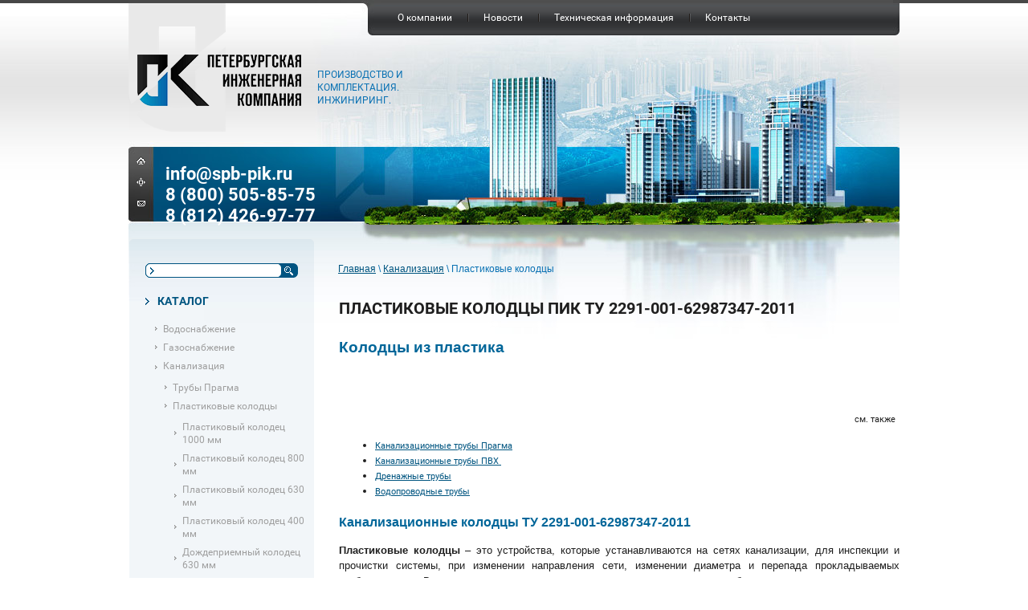

--- FILE ---
content_type: text/html; charset=utf-8
request_url: https://spb-pik.ru/plastikovye_kolodcy,_kolodcy_iz_pla
body_size: 12944
content:
 <!doctype html>
 
<html lang="ru">
	 
	<head>
		 
		<meta charset="utf-8">
		 
		<meta name="robots" content="all"/>
		 <title>Пластиковые колодцы, колодцы из пластика, канализационные колодцы Пайп Лайф (Pipe Life) Санкт-Петербург</title> 
		<meta name="description" content="ООО ПИК предлагает пластиковые колодцы, колодцы из пластика, канализационные колодцы Санкт-Петербург ПИК ТУ 2291-001-62987347-2011">
		 
		<meta name="keywords" content="пластиковые колодцы,колодцы канализационные, колодцы из пластика, спб, пайплайф, пайп лайф, pipe life ПИК ТУ 2291-001-62987347-2011">
		 
		<meta name="SKYPE_TOOLBAR" content="SKYPE_TOOLBAR_PARSER_COMPATIBLE">
		<meta name="viewport" content="width=device-width, height=device-height, initial-scale=1.0, maximum-scale=1.0, user-scalable=no">
		 
		<meta name="msapplication-tap-highlight" content="no"/>
		 
		<meta name="format-detection" content="telephone=no">
		 
		<meta http-equiv="x-rim-auto-match" content="none">
		 <link rel="shortcut icon" href="/t/v67/images/favicon.gif" type="image/x-icon">
		<!--  -->
		<link rel="stylesheet" href="/g/css/styles_articles_tpl.css">
		 
		<link rel="stylesheet" href="/t/v67/images/css/styles.css">
		 
		<link rel="stylesheet" href="/t/v67/images/css/designblock.scss.css">
		 
		<link rel="stylesheet" href="/t/v67/images/css/s3_styles.scss.css">
		 
		<script src="/g/libs/jquery/1.10.2/jquery.min.js"></script>
		 
		<script src="/g/s3/misc/adaptiveimage/1.0.0/adaptiveimage.js"></script>
		 <meta name="yandex-verification" content="e402ad3032530977" />
<meta name="yandex-verification" content="48015157d9d21b0c" />
<link rel='stylesheet' type='text/css' href='/shared/highslide-4.1.13/highslide.min.css'/>
<script type='text/javascript' src='/shared/highslide-4.1.13/highslide.packed.js'></script>
<script type='text/javascript'>
hs.graphicsDir = '/shared/highslide-4.1.13/graphics/';
hs.outlineType = null;
hs.showCredits = false;
hs.lang={cssDirection:'ltr',loadingText:'Загрузка...',loadingTitle:'Кликните чтобы отменить',focusTitle:'Нажмите чтобы перенести вперёд',fullExpandTitle:'Увеличить',fullExpandText:'Полноэкранный',previousText:'Предыдущий',previousTitle:'Назад (стрелка влево)',nextText:'Далее',nextTitle:'Далее (стрелка вправо)',moveTitle:'Передвинуть',moveText:'Передвинуть',closeText:'Закрыть',closeTitle:'Закрыть (Esc)',resizeTitle:'Восстановить размер',playText:'Слайд-шоу',playTitle:'Слайд-шоу (пробел)',pauseText:'Пауза',pauseTitle:'Приостановить слайд-шоу (пробел)',number:'Изображение %1/%2',restoreTitle:'Нажмите чтобы посмотреть картинку, используйте мышь для перетаскивания. Используйте клавиши вперёд и назад'};</script>

            <!-- 46b9544ffa2e5e73c3c971fe2ede35a5 -->
            <script src='/shared/s3/js/lang/ru.js'></script>
            <script src='/shared/s3/js/common.min.js'></script>
        <link rel='stylesheet' type='text/css' href='/shared/s3/css/calendar.css' /><link rel="icon" href="/favicon.ico" type="image/x-icon">

<link rel='stylesheet' type='text/css' href='/t/images/__csspatch/1/patch.css'/>

		<link rel="stylesheet" href="/g/libs/jquery-popover/0.0.3/jquery.popover.css">
		 
		<script src="/g/libs/jquery-popover/0.0.3/jquery.popover.min.js" type="text/javascript"></script>
		 
		<script src="/g/s3/misc/form/1.0.0/s3.form.js" type="text/javascript"></script>
		  
		<script type="text/javascript" src="/t/v67/images/js/main.js"></script>
		  
		<!--[if lt IE 10]> <script src="/g/libs/ie9-svg-gradient/0.0.1/ie9-svg-gradient.min.js"></script> <script src="/g/libs/jquery-placeholder/2.0.7/jquery.placeholder.min.js"></script> <script src="/g/libs/jquery-textshadow/0.0.1/jquery.textshadow.min.js"></script> <script src="/g/s3/misc/ie/0.0.1/ie.js"></script> <![endif]-->
		<!--[if lt IE 9]> <script src="/g/libs/html5shiv/html5.js"></script> <![endif]-->
	</head>
	 
	<body>
		 
		<div class="wrapper editorElement layer-type-wrapper" >
			<div class="editorElement layer-type-block ui-droppable block-2" >
				<div class="layout layout_center not-columned layout_3_id_4" >
					<div class="editorElement layer-type-block ui-droppable block-3" >
						<div class="layout layout_4_id_20" >
							<div class="editorElement layer-type-block ui-droppable block-10" >
								<div class="layout column layout_5" >
									<div class="site-name widget-2 widget-type-site_name editorElement layer-type-widget">
										 <a href="http://spb-pik.ru"> 						 						 						<div class="sn-wrap">  
										<div class="sn-logo">
											 
											<img src="/d/logo.png" alt="">
											 
										</div>
										   
									</div>
									 </a> 
							</div>
						</div>
						<div class="layout layout_20_id_7" >
							<div class="widget-4 horizontal menu-7 wm-widget-menu widget-type-menu_horizontal editorElement layer-type-widget" data-screen-button="none" data-responsive-tl="button" data-responsive-tp="button" data-responsive-ml="columned" data-more-text="..." data-child-icons="0">
								 
								<div class="menu-button">
									Меню
								</div>
								 
								<div class="menu-scroll">
									     <ul><li class="menu-item"><a href="/o-kompanii" ><span class="menu-item-text">О компании</span></a></li><li class="delimiter"></li><li class="menu-item"><a href="/news" ><span class="menu-item-text">Новости</span></a></li><li class="delimiter"></li><li class="menu-item"><a href="/tehnicheskaya-informaciya" ><span class="menu-item-text">Техническая информация</span></a></li><li class="delimiter"></li><li class="menu-item"><a href="/address" ><span class="menu-item-text">Контакты</span></a></li></ul> 
								</div>
								 
							</div>
							<div class="site-description widget-3 widget-type-site_description editorElement layer-type-widget">
								 Производство и комплектация.
Инжиниринг. 
							</div>
						</div>
					</div>
					<div class="layout columned columns-2 layout_4_id_13" >
						<div class="layout column layout_13" >
							<div class="editorElement layer-type-block ui-droppable block-5" >
								  	<a class="button-9 widget-6 widget-type-button editorElement layer-type-widget" href="/main"  data-wr-class="popover-wrap-9"><span></span></a>
    	<a class="button-10 widget-7 widget-type-button editorElement layer-type-widget" href="/sitemap"  data-wr-class="popover-wrap-10"><span></span></a>
    	<a class="button-11 widget-8 widget-type-button editorElement layer-type-widget" href="/mail"  data-wr-class="popover-wrap-11"><span></span></a>
  
							</div>
						</div>
						<div class="layout column layout_14" >
							  	<div class="phones-14 widget-9 phones-block contacts-block widget-type-contacts_phone editorElement layer-type-widget">
		<div class="inner">
			<label class="cell-icon" for="tg-phones-14">
				<div class="icon"></div>
			</label>
			<input id="tg-phones-14" class="tgl-but" type="checkbox">
			<div class="block-body-drop">
				<div class="cell-text">
					<div class="title">Телефон:</div>
					<div class="text_body">
													<div><a href="tel:info@spb-pik.ru">info@spb-pik.ru</a></div><div><a href="tel:8 (800) 505-85-75">8 (800) 505-85-75</a></div><div><a href="tel:8 (812) 426-97-77">8 (812) 426-97-77</a></div>											</div>
				</div>
			</div>
		</div>
	</div>
  
						</div>
					</div>
				</div>
				<div class="layout columned columns-2 layout_4_id_4_id_21" >
					<div class="layout layout_4_id_21" >
						<div class="editorElement layer-type-block ui-droppable block-11" >
							  <div class="widget-11 search-22 wm-search widget-type-search editorElement layer-type-widget"
	 data-setting-type="fade"
	 data-setting-animate=""
	 data-setting-animate_list="0,0,0,0,0"
		>
	<form class="wm-search-inner" method="get" action="/search">
		<input size="1" class="wm-input-default"  type="text" name="search" value="">
		<button class="wm-input-default" type="submit"></button>
	<re-captcha data-captcha="recaptcha"
     data-name="captcha"
     data-sitekey="6LddAuIZAAAAAAuuCT_s37EF11beyoreUVbJlVZM"
     data-lang="ru"
     data-rsize="invisible"
     data-type="image"
     data-theme="light"></re-captcha></form>
</div>  
							<div class="widget-12  menu-23 wm-widget-menu vertical widget-type-menu_vertical editorElement layer-type-widget" data-child-icons="0">
								   
								<div class="menu-button">
									Меню
								</div>
								 
								<div class="menu-scroll">
									  <ul><li class="opened menu-item"><a href="/" ><span class="menu-item-text">КАТАЛОГ</span></a><ul class="level-2"><li><a href="/vodosnabzhenie" >Водоснабжение</a></li><li><a href="/truby_dlya_gazosnabzheniya_iz_polie" >Газоснабжение</a></li><li class="opened"><a href="/kanalizaciya" >Канализация</a><ul class="level-3"><li><a href="/truby_pragma_pragma" >Трубы Прагма</a></li><li class="opened active"><a href="/plastikovye_kolodcy,_kolodcy_iz_pla" >Пластиковые колодцы</a><ul class="level-4"><li><a href="/plastikovye_kolodcy,_plastikovyy_ko" >Пластиковый колодец 1000 мм</a></li><li><a href="/plastikovye_kolodcy,_plastikovyy_ko1" >Пластиковый колодец 800 мм</a></li><li><a href="/plastikovye_kolodcy,_plastikovyy_ko2" >Пластиковый колодец 630 мм</a></li><li><a href="/plastikovye_kolodcy,_plastikovyy_ko3" >Пластиковый колодец 400 мм</a></li><li><a href="/plastikovye_kolodcy,_dozhdepriemnyy" >Дождеприемный колодец 630 мм</a></li><li><a href="/plastikovye_kolodcy,_dozhdepriemnyy1" >Дождеприемный колодец 400 мм</a></li></ul></li><li><a href="/kanalizacionnye_truby_pvh" >Трубы ПВХ</a></li><li><a href="/asbestocementnye_truby" >Асбестоцементные трубы</a></li><li><a href="/chugunnye_truby_kanalizacionnye,_tr" >Чугунные трубы</a></li><li><a href="/truba_tehnicheskaya,_truba_dlya_kab" >Труба техническая</a></li><li><a href="/truby-korsis,-gofrirovannye-truby-k" >Трубы КОРСИС</a></li><li><a href="/truby_pvh,_pvh_napornye_truby,_trub" >ПВХ напорные трубы</a></li></ul></li><li><a href="/drenazh" >Дренаж</a></li><li><a href="/otoplenie" >ГВС и Отопление</a></li><li><a href="/zapornaya_armatura" >Запорная арматура</a></li><li><a href="/lyuki,_lyuki_chugunnye,_lyuki_kolod" >Люки чугунные</a></li><li><a href="/flancy" >Фланцы</a></li><li><a href="/svarochnoe-oborudovanie,-oborudovan" >Сварочное оборудование</a></li></ul></li><li class="menu-item"><a href="/uslugi" ><span class="menu-item-text">УСЛУГИ</span></a></li><li class="menu-item"><a href="/users" ><span class="menu-item-text">Регистрация</span></a></li></ul> 
								</div>
								 
							</div>
						</div>
						  	<div class="editable_block-24 widget-13 editorElement layer-type-widget">
				<div class="header"></div>		<div class="body">
																									<div class="clear"></div>
		</div>
	</div>
      
					</div>
					<div class="layout layout_4_id_28" >
						
<div class="site-path" data-url="/plastikovye_kolodcy,_kolodcy_iz_pla"><a href="/"><span>Главная</span></a> \ <a href="/kanalizaciya"><span>Канализация</span></a> \ <span>Пластиковые колодцы</span></div>						<h1 class="h1 widget-16 widget-type-h1 editorElement layer-type-widget">
							Пластиковые колодцы ПИК ТУ 2291-001-62987347-2011
						</h1>
						<article class="content-29 content widget-17 widget-type-content editorElement layer-type-widget">
<p align="justify"><strong><span style="font-size: 14pt;"><span style="color: #006699;"><span style="line-height: 115%; font-family: Cambria,'Times New Roman';"><span style="font-family: arial,helvetica,sans-serif;">Колодцы из пластика</span></span></span></span></strong></p>
<p align="justify">&nbsp;</p>
<div align="right"></div>
<p align="justify">
<table align="right" border="0" class="table0" style="width: 137px; height: 58px;">
<tbody>
<tr>
<td>
<p align="right"><span style="font-size: 8pt;">см. также</span></p>
<ul>
<li><span style="font-size: 8pt;"><a href="/truby_pragma_pragma">Канализационные трубы Прагма</a></span></li>
<li><span style="font-size: 8pt;"><a href="/kanalizacionnye_truby_pvh">Канализационные трубы ПВХ&nbsp;</a><br /></span></li>
<li><span style="font-size: 8pt;"><a href="/drenazhnye_truby">Дренажные трубы</a></span></li>
<li><span style="font-size: 8pt;"></span><a href="/vodosnabzhenie"><span style="font-size: 8pt;">Водопроводные трубы</span></a></li>
</ul>
</td>
</tr>
</tbody>
</table>
<strong><span style="font-size: 12pt;"><span style="color: #006699;"><span style="line-height: 115%;"><span style="font-family: arial,helvetica,sans-serif;">Канализационные колодцы ТУ 2291-001-62987347-2011<br /></span></span></span></span></strong></p>
<p align="justify"><span style="mso-ascii-theme-font: major-latin; mso-hansi-theme-font: major-latin; mso-fareast-font-family: 'Times New Roman'; mso-bidi-font-family: 'Times New Roman'; mso-bidi-font-weight: bold; mso-bidi-font-style: italic;"><span style="font-size: 10pt;"><span style="font-family: arial,helvetica,sans-serif;"><span style="font-size: 10pt;"><strong>Пластиковые колодцы</strong> &ndash; это устройства, которые устанавливаются на сетях канализации, для инспекции и прочистки системы, при изменении направления сети, изменении диаметра и перепада прокладываемых трубопроводов. В настоящее время колодцы из пластика получают все большее внимание со стороны заказчиков, как выгодная альтернатива бетонному колодцу.</span></span></span></span></p>
<p align="justify"><span style="font-size: 10pt;"><span style="font-family: arial,helvetica,sans-serif;"><span style="font-size: 10pt;">Канализационные колодцы из пластика являются сборными сооружениями, тем самым они облегчают транспортировку и монтаж системы. Основными элементами пластикового колодца являются: основание (кинета), тело колодца (труба Прагма) и телескоп с чугунным люком. Благодаря такой конструкции пластиковый колодец представляет прочную систему, способную работать в сложных агрессивных условиях и обеспечивать полную герметичность. От повреждений основной части системы предохраняет телескоп, который позволяет подключенной части чугунного люка играть в зависимости от климатических колебаний дорожного полотна. Изменяя длину трубы Прагма, мы можем менять высоту пластикового колодца.</span></span></span></p>
<p align="justify"><span style="font-size: 10pt;"><span style="font-family: arial,helvetica,sans-serif;"><span style="font-size: 10pt;"><span style="color: #006699;"><strong><span style="font-size: 12pt;">Сегодня наша компания предлагает смотровые пластиковые колодцы&nbsp;&nbsp; двух типов:</span></strong></span><br /></span></span></span></p>
<ul type="disc">
<li class="MsoNormal" style="mso-margin-top-alt: auto; mso-margin-bottom-alt: auto; text-align: justify; text-justify: inter-ideograph; line-height: normal; mso-list: l1 level1 lfo1; tab-stops: list 36.0pt;">
<p align="justify"><span style="font-size: 10pt;"><span style="font-family: arial,helvetica,sans-serif;"><span style="font-size: 10pt;">Пластиковые колодцы 400, 500 и 630 диаметров. Пластиковые колодцы предназначенные для обслуживания трубопроводов с применением специализированных технических средств.</span></span></span></p>
</li>
<li class="MsoNormal" style="mso-margin-top-alt: auto; mso-margin-bottom-alt: auto; text-align: justify; text-justify: inter-ideograph; line-height: normal; mso-list: l1 level1 lfo1; tab-stops: list 36.0pt;">
<p align="justify"><span style="font-size: 10pt;"><span style="font-family: arial,helvetica,sans-serif;"><span style="font-size: 10pt;">Пластиковые колодцы 800 и&nbsp;1000 диаметров. Канализационные колодцы из пластика &nbsp;предназначенные для&nbsp;проведения работ по обслуживанию&nbsp;трубопроводов непосредственно внутри колодца, без применения&nbsp; специализированных технических средств.</span></span></span></p>
</li>
</ul>
<div align="center"></div>
<table border="0" class="table0" style="width: 700px;">
<tbody>
<tr style="background-color: #006699;">
<td align="center">
<h4></h4>
<h4><span style="color: #ffffff;">Пластиковые колодцы для канализации</span></h4>
<h3><span style="color: #ffffff;">1000 мм</span></h3>
<h3></h3>
</td>
<td align="center">
<h4></h4>
<h4><span style="color: #ffffff;">Пластиковые колодцы для канализации </span></h4>
<h3><span style="color: #ffffff;">800 мм</span></h3>
<h3></h3>
</td>
</tr>
<tr>
<td>
<h4 align="justify"></h4>
<p style="text-align: center;"><a href="/plastikovye_kolodcy,_plastikovyy_ko"><img alt="Пластиковые колодцы из полипропилена для канализации 1000 мм" border="0" height="150" src="/thumb/2/NkI_0yr6UWQQxQPKVgE4GA/180r160/d/image_15.png" title="Пластиковые колодцы" width="124" /></a></p>
</td>
<td>
<p style="text-align: center;"><a href="/plastikovye_kolodcy,_plastikovyy_ko1"><img alt="Пластиковые колодцы для канализации 800 мм" border="0" height="150" src="/thumb/2/wDWjS6Tgw8YbRgTwOnfc7g/180r160/d/1_2.png" title="Пластиковые колодцы канализационные" width="100" /></a></p>
</td>
</tr>
<tr style="background-color: #006699;">
<td>
<h4 align="center"></h4>
<h4 align="center"><span style="color: #ffffff;">Пластиковые колодцы для канализации </span></h4>
<h3 align="center"><span style="color: #ffffff;">630 мм.</span></h3>
<h3 align="center"></h3>
</td>
<td>
<h4 align="center"></h4>
<h4 align="center"><span style="color: #ffffff;">Пластиковые колодца для канализации </span></h4>
<h3 align="center"><span style="color: #ffffff;">400 мм.</span></h3>
<h3 align="center"></h3>
</td>
</tr>
<tr>
<td>
<p style="text-align: center;"><a href="/plastikovye_kolodcy,_plastikovyy_ko2"><img alt="Пластиковые канализационные колодцы 630 мм" border="0" height="150" src="/thumb/2/ASURxh1cydftrUGQaDSI5w/180r160/d/2_5.png" title="Инспекционные пластиковые колодцы" width="100" /></a></p>
</td>
<td>
<p style="text-align: center;"><a href="/plastikovye_kolodcy,_plastikovyy_ko3"><img alt="Пластиковые колодцы 400 мм" border="0" height="150" src="/thumb/2/u_uFR12SydZOmRiyg5WnLw/180r160/d/3_3.png" title="Пластиковые колодцы" width="100" /></a></p>
<h3 align="justify"></h3>
</td>
</tr>
<tr style="background-color: #006699;">
<td>
<h4 align="center"></h4>
<h4 align="center"><span style="color: #ffffff;">Дождеприемные колодцы из пластика</span></h4>
<h3 align="center"><span style="color: #ffffff;">630 мм</span></h3>
</td>
<td>
<h4 align="center"></h4>
<h4 align="center"><span style="color: #ffffff;">Дождеприемные колодцы из пластика</span></h4>
<h3 align="center"><span style="color: #ffffff;">400 мм</span></h3>
<h3 align="center"></h3>
</td>
</tr>
<tr>
<td>
<p style="text-align: center;"><a href="/plastikovye_kolodcy,_dozhdepriemnyy"><img alt="Дождеприемные колодцы из пластика 630 мм" border="0" height="150" src="/thumb/2/XEvP5n_YZo5ma90zaCrW1g/180r160/d/4_1.png" title="Пластиковые колодцы " width="100" /></a></p>
</td>
<td>
<h4 align="right">.</h4>
<h3 style="text-align: center;"><a href="/plastikovye_kolodcy,_dozhdepriemnyy1"><img alt="Дождеприемные колодцы из пластика 400 мм" border="0" height="150" src="/thumb/2/ZChtoQX8G2vvdWTG-Hfbsg/180r160/d/5_2.png" title="Пластиковые колодцы" width="100" /></a></h3>
<h3 align="justify"></h3>
</td>
</tr>
</tbody>
</table>
<h3 align="justify"></h3>
<h3 align="justify"><span style="color: #006699;"><span style="font-size: 12pt;"><span style="font-family: arial,helvetica,sans-serif;"><strong>Пластиковые колодцы ПИК ТУ 2291-001-62987347-2011 имеют ряд преимуществ</strong></span></span></span></h3>
<ul type="disc">
<li class="MsoNormal" style="mso-margin-top-alt: auto; mso-margin-bottom-alt: auto; text-align: justify; text-justify: inter-ideograph; line-height: normal; mso-list: l0 level1 lfo2; tab-stops: list 36.0pt;">
<p align="justify"><span style="font-size: 10pt;"><span style="font-family: arial,helvetica,sans-serif;"><span style="font-size: 10pt;">Герметичность. Колодец пластиковый&nbsp; имеет 100% герметичность.</span></span></span></p>
</li>
<li class="MsoNormal" style="mso-margin-top-alt: auto; mso-margin-bottom-alt: auto; text-align: justify; text-justify: inter-ideograph; line-height: normal; mso-list: l0 level1 lfo2; tab-stops: list 36.0pt;">
<p align="justify"><span style="font-size: 10pt;"><span style="font-family: arial,helvetica,sans-serif;"><span style="font-size: 10pt;">Долговечность.&nbsp;Колодец из полипропилена&nbsp;не подвержен коррозии&nbsp; и гниению, исходя из этого&nbsp; срок службы очень продолжительный.</span></span></span></p>
</li>
<li class="MsoNormal" style="mso-margin-top-alt: auto; mso-margin-bottom-alt: auto; text-align: justify; text-justify: inter-ideograph; line-height: normal; mso-list: l0 level1 lfo2; tab-stops: list 36.0pt;">
<p align="justify"><span style="font-size: 10pt;"><span style="font-family: arial,helvetica,sans-serif;"><span style="font-size: 10pt;">Антибактериальность. Одно из выдающихся свойств полимеров - полное отсутствие возможности размножаться бактериям на внутренней поверхности трубы.</span></span></span></p>
</li>
<li class="MsoNormal" style="mso-margin-top-alt: auto; mso-margin-bottom-alt: auto; text-align: justify; text-justify: inter-ideograph; line-height: normal; mso-list: l0 level1 lfo2; tab-stops: list 36.0pt;">
<p align="justify"><span style="font-size: 10pt;"><span style="font-family: arial,helvetica,sans-serif;"><span style="font-size: 10pt;">Телескопирование Система телескопирования позволяет колодезному люку с подключенной частью колебаться совместно с дорожным покрытием, в зависимости от климатических колебаний дорожного полотна без образования на дороге ям, выступов и впадин и проводить дорожные работы без повреждения тела колодца.</span></span></span></p>
</li>
<li class="MsoNormal" style="mso-margin-top-alt: auto; mso-margin-bottom-alt: auto; text-align: justify; text-justify: inter-ideograph; line-height: normal; mso-list: l0 level1 lfo2; tab-stops: list 36.0pt;">
<p align="justify"><span style="font-size: 10pt;"><span style="font-family: arial,helvetica,sans-serif;"><span style="font-size: 10pt;">Экологичность.&nbsp; Канализационные колодцы из пластика, места их соединения с трубами остаются герметичными в течении десятков лет; герметичность не нарушается при движении почвы в цикле ЗИМА-ЛЕТО и при периодической нагрузке на верхнюю часть колодца</span></span></span></p>
</li>
<li class="MsoNormal" style="mso-margin-top-alt: auto; mso-margin-bottom-alt: auto; text-align: justify; text-justify: inter-ideograph; line-height: normal; mso-list: l0 level1 lfo2; tab-stops: list 36.0pt;">
<p align="justify"><span style="font-size: 10pt;"><span style="font-family: arial,helvetica,sans-serif;"><span style="font-size: 10pt;">Экономичность Стоимость пластиковых колодцев&nbsp; с учетом стоимости их монтажа сравнима или меньше стоимости бетонных колодцев</span></span></span></p>
</li>
<li class="MsoNormal" style="mso-margin-top-alt: auto; mso-margin-bottom-alt: auto; text-align: justify; text-justify: inter-ideograph; line-height: normal; mso-list: l0 level1 lfo2; tab-stops: list 36.0pt;">
<p align="justify"><span style="font-size: 10pt;"><span style="font-family: arial,helvetica,sans-serif;"><span style="font-size: 10pt;">Легкость в эксплуатации и монтаже Необходимая в редких случаях прочистка полимерных колодцев (механическим способом или напором воды) осуществляется с поверхности. К тому же, части пластикового канализационного &nbsp;колодца намного легче железобетонных элементов, что разрешает монтировать колодцы пластиковые&nbsp;без применения техники. Это важно в организации колодцев в ограниченных или стесненных условиях.</span></span></span></p>
</li>
</ul>
<p align="justify"><span style="line-height: 115%; mso-ascii-theme-font: major-latin; mso-hansi-theme-font: major-latin;"><span style="font-size: 10pt;"><span style="font-family: arial,helvetica,sans-serif;"><span style="font-size: 10pt;">Пластиковые колодцы имеют два типа кинет, в зависимости от того, какую трубу&nbsp; подключают: первый &ndash; когда необходимо присоединить гладкостенную трубу (труба ПВХ, труба ПНД), &nbsp;второй &ndash; когда необходимо присоединить гофрированную трубу Прагма. Для получения различных вариантов присоединений к кинете труб, Мы поставляем специальные переходы. В зависимости от вида канализационных сетей полипропиленовые колодцы&nbsp; подразделяются на: колодцы КК и колодцы ПИК. Колодцы КК&nbsp; имеют лоток в кинете, между входом и выходом, и применяются в хозяйственно-бытовой канализации. Колодцы ПИК не имеют лотка и применяются в ливневой и дренажной канализации.<br /></span></span></span></span></p>
<h3 align="justify"><strong><span style="color: #006699;"><span style="font-size: 12pt;"><span style="line-height: 115%;"><span style="font-family: arial,helvetica,sans-serif;">Смотровые&nbsp; колодцы устанавливаются в следующих случаях:</span></span></span></span></strong></h3>
<div align="justify">
<ul>
<li><span style="line-height: 115%; mso-ascii-theme-font: major-latin; mso-hansi-theme-font: major-latin;"><span style="font-size: 10pt;"><span style="font-family: arial,helvetica,sans-serif;"><span style="font-size: 10pt;">при изменении направления трубопровода, причем угол между присоединяемой трубой и отводящей должен быть не менее 90 градусов, устанавливаются поворотные колодцы из пластика;</span></span></span></span></li>
<li><span style="line-height: 115%; mso-ascii-theme-font: major-latin; mso-hansi-theme-font: major-latin;"><span style="font-size: 10pt;"><span style="font-family: arial,helvetica,sans-serif;"><span style="font-size: 10pt;">в местах присоединения двух или трух трубопроводов, устанавливают узловые&nbsp; колодцы из пластика;</span></span></span></span></li>
<li><span style="line-height: 115%; mso-ascii-theme-font: major-latin; mso-hansi-theme-font: major-latin;"><span style="font-size: 10pt;"><span style="font-family: arial,helvetica,sans-serif;"><span style="font-size: 10pt;">в местах присоединения внутриквартальной сети к уличной, устанавливают контрольные колодцы;</span></span></span></span></li>
<li><span style="line-height: 115%; mso-ascii-theme-font: major-latin; mso-hansi-theme-font: major-latin;"><span style="font-size: 10pt;"><span style="font-family: arial,helvetica,sans-serif;"><span style="font-size: 10pt;">в местах начала канализационной сети, где установлены трубы небольшого диаметра, для их промывки устанавливают промывные колодцы из пластика. <br /></span></span></span></span></li>
</ul>
</div>
<p align="justify"><span style="line-height: 115%; mso-ascii-theme-font: major-latin; mso-hansi-theme-font: major-latin;"><span style="font-size: 10pt;"><span style="font-family: arial,helvetica,sans-serif;"><span style="font-size: 10pt;">Полимерные колодцы поставляются нашей компанией под заказ. Цена на пластиковые колодцы определяется нашими специалистами исходя из вашего проекта. Мы поставим Вам пластмассовые колодцы в любую точку России.<br /></span></span></span></span></p>


</article>
					</div>
				</div>
			</div>
		</div>
	</div>
	<div class="editorElement layer-type-block ui-droppable block-12" >
		<div class="layout layout_center not-columned layout_30_id_33" >
			<div class="editorElement layer-type-block ui-droppable block-13" >
				<div class="editorElement layer-type-text text-3" >
					Мы поставляем  по всей России!&nbsp;
				</div>
				<div class="editorElement layer-type-text text-4" >
					Оперативное снабжение качественными материалами необходимо любой компании, именно по этой причине среди наших клиентов как крупные, так и небольшие компании во многих городах России.
				</div>
				<div class="editorElement layer-type-block ui-droppable block-14" >
					<div class="layout columned columns-6 layout_42_id_34" >
						<div class="layout column layout_34" >
							<div class="editorElement layer-type-text text-5" >
								Москва 
								<br>
									Санкт-Петербург 
									<br>
										Новосибирск 
										<br>
											Казань 
											<br>
												Челябинск 
												<br>
													Омск
												</div>
											</div>
											<div class="layout column layout_35" >
												<div class="editorElement layer-type-text text-6" >
													Екатеринбург 
													<br>
														Ростов-на-Дону 
														<br>
															Нижний Новгород 
															<br>
																Уфа 
																<br>
																	Самара 
																	<br>
																		Пермь
																	</div>
																</div>
																<div class="layout column layout_36" >
																	<div class="editorElement layer-type-text text-7" >
																		Хабаровск 
																		<br>
																			Волгоград 
																			<br>
																				Иркутск 
																				<br>
																					Красноярск 
																					<br>
																						Новокузнецк 
																						<br>
																							Воронеж
																						</div>
																					</div>
																					<div class="layout column layout_37" >
																						<div class="editorElement layer-type-text text-8" >
																							Тюмень 
																							<br>
																								Саратов 
																								<br>
																									Оренбург 
																									<br>
																										Краснодар 
																										<br>
																											Кемерово 
																											<br>
																												Тольятти
																											</div>
																										</div>
																										<div class="layout column layout_38" >
																											<div class="editorElement layer-type-text text-9" >
																												Рязань 
																												<br>
																													Ижевск 
																													<br>
																														Пенза 
																														<br>
																															Ульяновск 
																															<br>
																																Магнитогорск 
																																<br>
																																	Ярославль
																																</div>
																															</div>
																															<div class="layout column layout_39" >
																																<div class="editorElement layer-type-text text-10" >
																																	Астрахань 
																																	<br>
																																		Барнаул 
																																		<br>
																																			Липецк 
																																			<br>
																																				Владивосток 
																																				<br>
																																					Тула 
																																					<br>
																																						Ялта
																																					</div>
																																				</div>
																																			</div>
																																			<div class="layout layout_42_id_40" >
																																				<div class="editorElement layer-type-text text-11" >
																																					Севастополь 
																																					<br>
																																						Симферополь 
																																						<br>
																																							Керчь 
																																							<br>
																																								Евпатория 
																																								<br>
																																									Феодосия...&nbsp;
																																								</div>
																																								  	<a class="button-41 widget-18 widget-type-button editorElement layer-type-widget" href="/my-postavlyaem-po-vsey-rossii"  data-wr-class="popover-wrap-41"><span>Полный список</span></a>
  
																																							</div>
																																							<div class="layout layout_42_id_44" >
																																								  	<div class="phones-44 widget-19 phones-block contacts-block widget-type-contacts_phone editorElement layer-type-widget">
		<div class="inner">
			<label class="cell-icon" for="tg-phones-44">
				<div class="icon"></div>
			</label>
			<input id="tg-phones-44" class="tgl-but" type="checkbox">
			<div class="block-body-drop">
				<div class="cell-text">
					<div class="title">Телефон:</div>
					<div class="text_body">
													<div><a href="tel:info@spb-pik.ru">info@spb-pik.ru</a></div><div><a href="tel:8 (800) 505-85-75">8 (800) 505-85-75</a></div><div><a href="tel:8 (812) 426-97-77">8 (812) 426-97-77</a></div>											</div>
				</div>
			</div>
		</div>
	</div>
    	<div class="email-45 widget-20 email-block contacts-block widget-type-contacts_email editorElement layer-type-widget">
		<div class="inner">
			<label class="cell-icon" for="tg-email-45">
				<div class="icon"></div>
			</label>
			<input id="tg-email-45" class="tgl-but" type="checkbox">
			<div class="block-body-drop">
				<div class="cell-text">
					<div class="title">Email:</div>
					<div class="text_body">
						<a href="mailto:info@spb-pik.ru">info@spb-pik.ru</a>
					</div>
				</div>
			</div>
		</div>
	</div>
  
																																							</div>
																																						</div>
																																						<div class="editorElement layer-type-text text-12" >
																																							ТРУБЫ RC ПЛАСТИКОВЫЕ КОЛОДЦЫ ЗАДВИЖКИ ФЛАНЦЫ МУФТЫ ЭЛЕКТРОСВАРНЫЕ СВАРОЧНОЕ ОБОРУДОВАНИЕ
																																						</div>
																																						<div class="site-copyright widget-21 widget-type-site_copyright editorElement layer-type-widget">
																																							   Copyright &copy; 2010 - 2026																																							<br />
																																							ООО ПИК 
																																						</div>
																																						<div class="counters"><!-- Top100 (Kraken) Widget -->
<span id="top100_widget"></span>
<!-- END Top100 (Kraken) Widget -->

<!-- Top100 (Kraken) Counter -->
<script>
    (function (w, d, c) {
    (w[c] = w[c] || []).push(function() {
        var options = {
            project: 4495029,
            element: 'top100_widget'
        };
        try {
            w.top100Counter = new top100(options);
        } catch(e) { }
    });
    var n = d.getElementsByTagName("script")[0],
    s = d.createElement("script"),
    f = function () { n.parentNode.insertBefore(s, n); };
    s.type = "text/javascript";
    s.async = true;
    s.src =
    (d.location.protocol == "https:" ? "https:" : "http:") +
    "//st.top100.ru/top100/top100.js";

    if (w.opera == "[object Opera]") {
    d.addEventListener("DOMContentLoaded", f, false);
} else { f(); }
})(window, document, "_top100q");
</script>
<noscript>
  <img src="//counter.rambler.ru/top100.cnt?pid=4495029" alt="Топ-100" />
</noscript>
<!-- END Top100 (Kraken) Counter -->

<!--LiveInternet counter--><script type="text/javascript"><!--
document.write("<a href='http://www.liveinternet.ru/click' "+
"target=_blank><img src='//counter.yadro.ru/hit?t21.3;r"+
escape(document.referrer)+((typeof(screen)=="undefined")?"":
";s"+screen.width+"*"+screen.height+"*"+(screen.colorDepth?
screen.colorDepth:screen.pixelDepth))+";u"+escape(document.URL)+
";"+Math.random()+
"' alt='' title='LiveInternet: показано число просмотров за 24"+
" часа, посетителей за 24 часа и за сегодня' "+
"border='0' width='88' height='31'><\/a>")
//--></script><!--/LiveInternet-->

<!--Rating@Mail.ru counter-->
<script language="javascript" type="text/javascript"><!--
d=document;var a='';a+=';r='+escape(d.referrer);js=10;//--></script>
<script language="javascript1.1" type="text/javascript"><!--
a+=';j='+navigator.javaEnabled();js=11;//--></script>
<script language="javascript1.2" type="text/javascript"><!--
s=screen;a+=';s='+s.width+'*'+s.height;
a+=';d='+(s.colorDepth?s.colorDepth:s.pixelDepth);js=12;//--></script>
<script language="javascript1.3" type="text/javascript"><!--
js=13;//--></script><script language="javascript" type="text/javascript"><!--
d.write('<a href="http://top.mail.ru/jump?from=1806801" target="_top">'+
'<img src="http://d1.c9.bb.a1.top.mail.ru/counter?id=1806801;t=48;js='+js+
a+';rand='+Math.random()+'" alt="Рейтинг@Mail.ru" border="0" '+
'height="31" width="88"><\/a>');if(11<js)d.write('<'+'!-- ');//--></script>
<noscript><a target="_top" href="http://top.mail.ru/jump?from=1806801">
<img src="http://d1.c9.bb.a1.top.mail.ru/counter?js=na;id=1806801;t=48" 
height="31" width="88" border="0" alt="Рейтинг@Mail.ru"></a></noscript>
<script language="javascript" type="text/javascript"><!--
if(11<js)d.write('--'+'>');//--></script>
<!--// Rating@Mail.ru counter-->

<!-- Yandex.Metrika counter -->
<script type="text/javascript">
    (function (d, w, c) {
        (w[c] = w[c] || []).push(function() {
            try {
                w.yaCounter33988035 = new Ya.Metrika({
                    id:33988035,
                    clickmap:true,
                    trackLinks:true,
                    accurateTrackBounce:true
                });
            } catch(e) { }
        });

        var n = d.getElementsByTagName("script")[0],
            s = d.createElement("script"),
            f = function () { n.parentNode.insertBefore(s, n); };
        s.type = "text/javascript";
        s.async = true;
        s.src = "https://mc.yandex.ru/metrika/watch.js";

        if (w.opera == "[object Opera]") {
            d.addEventListener("DOMContentLoaded", f, false);
        } else { f(); }
    })(document, window, "yandex_metrika_callbacks");
</script>
<noscript><div><img src="https://mc.yandex.ru/watch/33988035" style="position:absolute; left:-9999px;" alt="" /></div></noscript>
<!-- /Yandex.Metrika counter -->

<script crossorigin="anonymous" async type="text/javascript" src="//api.pozvonim.com/widget/callback/v3/9d297abf5416989d4f3e7b74be927504/connect" id="check-code-pozvonim" charset="UTF-8"></script>

<script crossorigin="anonymous" async type="text/javascript" src="//api.pozvonim.com/widget/callback/v3/c96ecaced17ce04b4e8eacddcc03caea/connect" id="check-code-pozvonim" charset="UTF-8"></script>
<!--__INFO2026-01-19 01:05:02INFO__-->
</div>
																																						<div class="mega-copyright widget-22 [param.main_params.logo_type.css_class] widget-type-mega_copyright editorElement layer-type-widget">
																																							<span style='font-size:14px;' class='copyright'><!--noindex--><a target="_blank" rel="nofollow" class="copyright" href="https://megagroup.ru/price"  title="Разработка веб сайтов.">Разработка веб сайта</a> spb-pik.ru: MegaGroup.ru.<!--/noindex--></span>
																																						</div>
																																					</div>
																																				</div>
																																			</div>
																																			  <div class="side-panel side-panel-49 widget-type-side_panel editorElement layer-type-widget widget-23" data-layers="['widget-4':['tablet-landscape':'inSide','tablet-portrait':'inSide','mobile-landscape':'inSide','mobile-portrait':'inSide'],'widget-12':['tablet-landscape':'inSide','tablet-portrait':'inSide','mobile-landscape':'inSide','mobile-portrait':'inSide'],'widget-11':['tablet-landscape':'onTop','tablet-portrait':'onTop','mobile-landscape':'onTop','mobile-portrait':'onTop']]">
	<div class="side-panel-top">
		<div class="side-panel-button">
			<span class="side-panel-button-icon">
				<span class="side-panel-button-icon-line"></span>
				<span class="side-panel-button-icon-line"></span>
				<span class="side-panel-button-icon-line"></span>
			</span>
		</div>
		<div class="side-panel-top-inner" ></div>
	</div>
	<div class="side-panel-mask"></div>
	<div class="side-panel-content">
		<div class="side-panel-close"></div>		<div class="side-panel-content-inner"></div>
	</div>
</div>  
																																		</div>
																																	
<!-- assets.bottom -->
<!-- </noscript></script></style> -->
<script src="/my/s3/js/site.min.js?1768462484" ></script>
<script src="/my/s3/js/site/defender.min.js?1768462484" ></script>
<script >/*<![CDATA[*/
var megacounter_key="8e8d7538681c1c6d454a3324c7ca4714";
(function(d){
    var s = d.createElement("script");
    s.src = "//counter.megagroup.ru/loader.js?"+new Date().getTime();
    s.async = true;
    d.getElementsByTagName("head")[0].appendChild(s);
})(document);
/*]]>*/</script>
<script >/*<![CDATA[*/
$ite.start({"sid":125953,"vid":126457,"aid":8611,"stid":4,"cp":21,"active":true,"domain":"spb-pik.ru","lang":"ru","trusted":false,"debug":false,"captcha":3,"onetap":[{"provider":"vkontakte","provider_id":"51946358","code_verifier":"kGZEYQcFZhJTWiziDNNzdNU5Y0zVlZDW1MUMGmiRNDN"}]});
/*]]>*/</script>
<!-- /assets.bottom -->
</body>
																																	 
																																</html>

--- FILE ---
content_type: text/css
request_url: https://spb-pik.ru/t/v67/images/css/styles.css
body_size: 11251
content:
@import "fonts.css";
html{font-family:sans-serif;-ms-text-size-adjust:100%;-webkit-text-size-adjust:100%;}body{margin:0;background: #fff;}body::before{content:""; height: 1px; display: block; margin-top: -1px;}article,aside,details,figcaption,figure,footer,header,hgroup,main,menu,nav,section,summary{display:block}audio,canvas,progress,video{display:inline-block;vertical-align:baseline}audio:not([controls]){display:none;height:0}[hidden],template{display:none}a{background-color:transparent;color:inherit;}a:active,a:hover{outline:0}abbr[title]{border-bottom:1px dotted}b,strong{font-weight:bold}dfn{font-style:italic}h1{margin: 0; font-size: inherit; font-weight: inherit;}mark{background:#ff0;color:#000}small{font-size:80%}sub,sup{font-size:75%;line-height:0;position:relative;vertical-align:baseline}sup{top:-0.5em}sub{bottom:-0.25em}img{border:0}svg:not(:root){overflow:hidden}figure{margin:1em 40px}hr{box-sizing:content-box;height:0}pre{overflow:auto}code,kbd,pre,samp{font-family:monospace,monospace;font-size:1em}button,input,optgroup,select,textarea{color:#000;font:inherit;margin:0}button{overflow:visible}button,select{text-transform:none}button,html input[type="button"],input[type="reset"],input[type="submit"]{-webkit-appearance:button;cursor:pointer}button[disabled],html input[disabled]{cursor:default}button::-moz-focus-inner,input::-moz-focus-inner{border:0;padding:0}input{line-height:normal}input[type="checkbox"],input[type="radio"]{box-sizing:border-box;padding:0}input[type="number"]::-webkit-inner-spin-button,input[type="number"]::-webkit-outer-spin-button{height:auto}input[type="search"]{-webkit-appearance:textfield;box-sizing:content-box}input[type="search"]::-webkit-search-cancel-button,input[type="search"]::-webkit-search-decoration{-webkit-appearance:none}fieldset{border:1px solid silver;margin:0 2px;padding:.35em .625em .75em}legend{border:0;padding:0}textarea{overflow:auto}optgroup{font-weight:bold}table{border-collapse:collapse;border-spacing:0}
body.noscroll {overflow: hidden !important;}
.removed, .hidden { display: none !important;}
.editorElement, .layout {
	box-sizing: border-box;
	padding-top: .02px;
	padding-bottom: .02px;
}
.editorElement { word-wrap: break-word;}
.vertical-middle {white-space: nowrap;}
.vertical-middle>* {white-space: normal;display: inline-block;vertical-align: middle;}
.vertical-middle::after {height: 100%;width: 0;display: inline-block;vertical-align: middle;content: "";}
.wrapper {margin: 0 auto;height: auto !important;height: 100%;min-height: 100%;min-height: 100vh;overflow: hidden;max-width: 100%;}
.editorElement .removed+.delimiter, .editorElement .delimiter:first-child {display: none;}
.wm-input-default {border: none; background: none; padding: 0;}
/* tooltip */
@keyframes show_hide {
	0% { left:85%; opacity: 0; width: auto; height: auto; padding: 5px 10px; font-size: 12px;}
	20% { left: 100%; opacity: 1; width: auto; height: auto; padding: 5px 10px; font-size: 12px;}
	100% { left: 100%; opacity: 1; width: auto; height: auto; padding: 5px 10px; font-size: 12px;}
}
@keyframes show_hide_after {
	0% {width: 5px; height: 5px;}
	100% {width: 5px; height: 5px;}
}
/* tooltip for horizontal */
@keyframes horizontal_show_hide {
	0% { top:95%; opacity: 0; width: 100%; height: auto; padding: 5px 10px; font-size: 12px;}
	20% { top: 100%; opacity: 1; width: 100%; height: auto; padding: 5px 10px; font-size: 12px;}
	100% { top: 100%; opacity: 1; width: 100%; height: auto; padding: 5px 10px; font-size: 12px;}
}
.wm-tooltip {display: none;position: absolute;z-index:100;top: 0;left: 100%;background: #FBFDDD;color: #CA3841;padding: 5px 10px;border-radius: 3px;box-shadow: 1px 2px 3px rgba(0,0,0,.3); white-space: nowrap; box-sizing: border-box;}
.wm-tooltip::after {content: "";font-size: 0;background: inherit;width: 5px;height: 5px;position: absolute;top: 50%;left: -3px;margin: -2px 0 0;box-shadow: 0 1px 0 rgba(0,0,0,.1), 0 2px 0 rgba(0,0,0,.1);transform: rotate(45deg);}
.error .wm-tooltip {display: block;padding: 0;font-size: 0;animation: show_hide 4s;}
.error .wm-tooltip::after {width: 0;height: 0;animation: show_hide_after 4s;}
.horizontal_mode .wm-tooltip {top: 100%; left: 0; width: 100%; white-space: normal; margin: 5px 0 0; text-align: center;}
.horizontal_mode .wm-tooltip::after {left: 50%; top: 0; margin: -2px 0 0; box-shadow: 0 -1px 0 rgba(0,0,0,.1), 0 -2px 0 rgba(0,0,0,.1);}
.error .horizontal_mode .wm-tooltip, .horizontal_mode .error .wm-tooltip {animation: horizontal_show_hide 4s;}

table.table0 td, table.table1 td, table.table2 td, table.table2 th {
	padding:5px;
	border:1px solid #dedede;
	vertical-align:top;
}
table.table0 td { border:none; }
table.table2 th {
	padding:8px 5px;
	background:#eb3c3c;
	border:1px solid #dedede;
	font-weight:normal;
	text-align:left;
	color:#fff;
}
.for-mobile-view { overflow: auto; }
.side-panel { display: none;}
body { font-family: Arial, Helvetica, sans-serif; font-size: 12px; color: #000000; font-style: normal; line-height: 1.2; letter-spacing: 0; text-align: left; text-indent: 0; text-transform: none; text-decoration: none; background: #ffffff; z-index: 2;}
.wrapper { position: relative; font-family: Arial, Helvetica, sans-serif; font-size: 12px; color: #000000; font-style: normal; line-height: 1.2; letter-spacing: 0; text-align: left; text-indent: 0; text-transform: none; text-decoration: none; z-index: 3; display: block;}
.block-2 .layout_3_id_4 { display: -webkit-flex; display: flex; -webkit-flex-direction: column; -moz-flex-direction: column; flex-direction: column; margin-top: 0; margin-left: auto; margin-right: auto; width: 960px;}
.block-2 { margin: 0; position: relative; text-decoration: none; top: 0; left: 0; width: auto; min-height: 0; background: url("../images/bg.png") left 50% top 0px / auto auto repeat-x; z-index: 4; right: 0; display: block;}
.block-3 .layout_13 { display: -webkit-flex; display: flex; -webkit-flex-direction: column; -moz-flex-direction: column; flex-direction: column;}
.block-3 .layout_14 { display: -webkit-flex; display: flex; -webkit-flex-direction: column; -moz-flex-direction: column; flex-direction: column;}
.block-3 .layout_4_id_20 { display: -webkit-flex; display: flex; -webkit-flex-direction: column; -moz-flex-direction: column; flex-direction: column; left: 0; top: 0; position: relative; margin: 0;}
.block-3 .layout_4_id_13 { display: -webkit-flex; display: flex; flex-flow: row nowrap; left: 0; top: 0; position: relative; margin: 0;}
.block-3 .layout_4_id_4_id_21 { display: -webkit-flex; display: flex; flex-flow: row nowrap; left: 0; top: 0; position: relative; margin: 0;}
.block-3 .layout_4_id_21 { display: -webkit-flex; display: flex; -webkit-flex-direction: column; -moz-flex-direction: column; flex-direction: column; left: 0; top: 0; position: relative; margin-top: 16px; margin-left: 0; margin-bottom: auto;}
.block-3 .layout_4_id_28 { display: -webkit-flex; display: flex; -webkit-flex-direction: column; -moz-flex-direction: column; flex-direction: column; left: 0; top: 0; position: relative; margin-top: 16px; margin-left: 0; margin-bottom: auto;}
.block-3 { margin: 0; position: relative; text-decoration: none; top: 0; left: 0; width: auto; min-height: 0; background: url("../images/right.png?1472108903760") left 0px top 0px / auto auto no-repeat; z-index: 2; right: 0; display: block;}
.block-10 .layout_5 { display: -webkit-flex; display: flex; -webkit-flex-direction: column; -moz-flex-direction: column; flex-direction: column;}
.block-10 .layout_20_id_7 { display: -webkit-flex; display: flex; -webkit-flex-direction: column; -moz-flex-direction: column; flex-direction: column; left: 0; top: 0; position: relative; margin-top: 0; margin-left: 0; margin-bottom: auto;}
.block-10 { margin: 0; position: relative; line-height: 1.4; text-align: flex-start; text-decoration: none; top: 0; left: 0; width: 960px; min-height: 0; z-index: 9; display: -webkit-flex; display: flex; -webkit-justify-content: flex-start; -moz-justify-content: flex-start; justify-content: flex-start;}
.widget-4 { padding: 0 25px; margin: 0 0 0 75px; position: relative; text-decoration: none; top: 0; left: 0; z-index: 3; box-sizing: border-box; display: -webkit-flex; display: flex; width: 670px; min-height: 44 px; background: url("../images//menu.png?1472099575713") left 0px top 0px / auto auto no-repeat, url("../images//menulast.png?1472099575699") right 0px top 0px / auto auto no-repeat, url("../images//menubg.png?1472099575719") left 50% top 0px / auto auto repeat-x; -webkit-justify-content: flex-start; -moz-justify-content: flex-start; justify-content: flex-start;}
.menu-7 .menu-button { box-sizing: border-box; display: none; position: absolute; left: 100%; top: 0; width: 50px; min-height: 50px; padding: 10px 15px; background: #333; color: #fff; font-size: 17px;}
.menu-7 .menu-scroll { display: -webkit-flex; display: flex; width: 100%; -webkit-justify-content: inherit; -moz-justify-content: inherit; justify-content: inherit;}
.menu-7 .menu-scroll > ul { padding: 0; margin: 0; list-style: none; box-sizing: border-box; display: -webkit-flex; display: flex; flex-flow: row nowrap; width: 100%; -webkit-justify-content: inherit; -moz-justify-content: inherit; justify-content: inherit;}
.menu-7 .menu-scroll > ul > li.home-button > a { padding: 5px 15px; margin: 2px; cursor: pointer; display: -webkit-flex; display: flex; background: url("../images/wm_menu_home.png") left 50% top 50% no-repeat; box-sizing: border-box; text-decoration: none; color: #000; font-size: 0; -webkit-align-items: center; -moz-align-items: center; align-items: center;}
.menu-7 .menu-scroll > ul > li.delimiter { margin: auto -1px; -webkit-border-radius: 10px; -moz-border-radius: 10px; border-radius: 10px; height: 0; width: 1px; min-height: 10px; background: #201b18; text-align: left; text-transform: uppercase; text-decoration: none; -webkit-box-shadow: 1px 0px 0px  rgba(255,255,255,0.15); -moz-box-shadow: 1px 0px 0px  rgba(255,255,255,0.15); box-shadow: 1px 0px 0px  rgba(255,255,255,0.15);}
.menu-7 .menu-scroll > ul > li.menu-item { padding: 0; margin: 0; display: -webkit-flex; display: flex; -webkit-flex: 0 1 auto; -moz-flex: 0 1 auto; flex: 0 1 auto; box-sizing: border-box; position: relative;}
.menu-7 .menu-scroll > ul > li.menu-item > a { padding: 8px 20px; margin: 6px 0; cursor: pointer; display: -webkit-flex; display: flex; box-sizing: border-box; text-decoration: none; color: #ffffff; -webkit-align-items: center; -moz-align-items: center; align-items: center; width: 100%; font-family: Roboto, sans-serif; text-align: left; background: none, none; position: relative; -webkit-flex-direction: row; -moz-flex-direction: row; flex-direction: row;}
.menu-7 .menu-scroll > ul > li.menu-item > a:hover, 
.menu-7 .menu-scroll > ul > li.menu-item > a.hover, 
.menu-7 .menu-scroll > ul > li.menu-item > a.active { color: #005580; background: url("../images/top.png") right 0px top 0px / auto auto no-repeat, url("../images/topm.png") left 0px top 0px / auto auto repeat-x;}
.menu-7 .menu-scroll > ul > li.menu-item > a .menu-item-image { box-sizing: border-box; display: -webkit-flex; display: flex; -webkit-flex-shrink: 0; -moz-flex-shrink: 0; flex-shrink: 0; margin-right: 5px; font-size: 0; line-height: 0; text-align: center; -webkit-justify-content: center; -moz-justify-content: center; justify-content: center; min-height: 40px; width: 40px; overflow: hidden;}
.menu-7 .menu-scroll > ul > li.menu-item > a img { margin: auto; box-sizing: border-box; max-width: 100%; height: auto; width: auto;}
.menu-7 .menu-scroll > ul > li.menu-item > a .menu-item-text { box-sizing: border-box; -webkit-flex-grow: 1; -moz-flex-grow: 1; flex-grow: 1;}
.menu-7 .menu-scroll > ul > li.home-button { box-sizing: border-box; display: -webkit-flex; display: flex;}
.menu-7 .menu-scroll > ul > li.more-button { display: none; margin-left: auto; position: relative;}
.menu-7 .menu-scroll > ul ul { padding: 5px; margin: 5px 0 0; position: absolute; top: 100%; left: 0; background: #eee; list-style: none; width: 200px; display: none; z-index: 10; box-sizing: border-box;}
.menu-7 .menu-scroll > ul ul > li { padding: 0; margin: 0; display: block; position: relative;}
.menu-7 .menu-scroll > ul ul > li > a { padding: 5px 10px; cursor: pointer; display: block; background: #999; -webkit-border-radius: 5px; -moz-border-radius: 5px; border-radius: 5px; box-sizing: border-box; text-decoration: none; color: #fff; font-size: 14px; position: relative;}
.menu-7 .menu-scroll > ul > li.more-button .menu-item-image { display: none;}
.menu-7 .menu-scroll > ul ul ul { margin: 0 0 0 8px; position: absolute; left: 100%; top: 0;}
.menu-7 .menu-scroll > ul ul > li.delimiter { box-sizing: border-box; margin-top: 3px; margin-bottom: 3px; min-height: 2px; height: auto; width: auto; background: #999999;}
.menu-7 .menu-scroll > ul > li.more-button > a { padding: 5px 10px; margin: 2px 0 2px 2px; cursor: pointer; display: -webkit-flex; display: flex; background: #333; box-sizing: border-box; text-decoration: none; color: #fff; font-size: 16px; -webkit-align-items: center; -moz-align-items: center; align-items: center; text-align: left; text-transform: uppercase;}
.menu-7 .menu-scroll > ul > li.more-button > ul { left: auto; right: 0;}
.menu-7 .menu-scroll > ul > li.more-button.disabled { display: none;}
.side-panel-49 .side-panel-content { text-decoration: none; position: fixed; top: 0; bottom: 0; left: 0; width: 265px; background: #fff; -webkit-box-shadow: rgba(0, 0, 0, 0.5) 0px 0px 15px; -moz-box-shadow: rgba(0, 0, 0, 0.5) 0px 0px 15px; box-shadow: rgba(0, 0, 0, 0.5) 0px 0px 15px; -webkit-transform: translate3d(0,0,0); -moz-transform: translate3d(0,0,0); transform: translate3d(0,0,0);}
.menu-7 .menu-scroll > ul > li.menu-item > a .has-child-icon { position: absolute; top: 50%; right: 0; margin-top: -6px; margin-right: 5px; width: 12px; background: #000000; min-height: 12px;}
.menu-7 .menu-scroll > ul > li.menu-item > a .has-child-icon strong { display: block; width: 12px; height: 12px; background: #000000;}
.menu-7 .menu-scroll > ul ul > li > a .has-child-icon { position: absolute; top: 50%; right: 0; margin-top: -6px; margin-right: 5px; width: 12px; background: #000000; min-height: 12px;}
.menu-7 .menu-scroll > ul ul > li > a .has-child-icon strong { display: block; width: 12px; height: 12px; background: #000000;}
.widget-2 { margin: 4px 0 auto; position: relative; font-size: 25px; line-height: 1.2; text-align: left; text-decoration: none; top: 0; left: 0; z-index: 2; box-sizing: border-box; width: 215px; min-height: 0;}
.site-name .sn-wrap { display: -webkit-flex; display: flex; flex-flow: column nowrap;}
.site-name .sn-logo { box-sizing: border-box; -webkit-flex-shrink: 0; -moz-flex-shrink: 0; flex-shrink: 0; max-width: 100%;}
.site-name img { box-sizing: border-box; display: block; max-width: 100%; border: none; text-decoration: none; width: 215px;}
.site-name .sn-text { box-sizing: border-box;}
.site-name a { text-decoration: none; outline: none;}
.widget-3 { margin: 41px 0 0 20px; position: relative; font-family: Roboto, sans-serif; text-align: left; text-transform: uppercase; text-decoration: none; top: 0; left: 0; z-index: 1; box-sizing: border-box; width: 150px; min-height: 0;}
.block-5 { margin: 30px 0 auto 10px; position: relative; font-size: 10px; text-align: center; text-decoration: none; top: 0; left: 0; width: 11px; min-height: 0; z-index: 8; display: block;}
.widget-6 { margin: 0; position: relative; color: #000000; text-decoration: none; top: 0; left: 0; width: 11px; min-height: 11px; z-index: 3; box-sizing: border-box; display: -webkit-flex; display: flex; background: url("../images//h.png?1472099575711") left 50% top 50% / auto auto no-repeat; -webkit-align-items: center; -moz-align-items: center; align-items: center; -webkit-border-radius: 5px; -moz-border-radius: 5px; border-radius: 5px; -webkit-justify-content: center; -moz-justify-content: center; justify-content: center;}
.button-9 > * { box-sizing: border-box; display: block; text-overflow: ellipsis; overflow: hidden;}.popover-wrap-9 .popover-body { padding: 20px 40px 32px; border: 1px solid #b7b7b7; -webkit-border-radius: 5px; -moz-border-radius: 5px; border-radius: 5px; -webkit-box-shadow: 0 1px 4px rgba(0, 0, 0, 0.7); -moz-box-shadow: 0 1px 4px rgba(0, 0, 0, 0.7); box-shadow: 0 1px 4px rgba(0, 0, 0, 0.7); position: relative; display: inline-block; width: 270px; box-sizing: border-box; vertical-align: middle; background: #fff; text-align: left; font-size: 12px; max-width: 100%;}
.popover-wrap-9 .popover-body .s3_button_large { border: none; -webkit-border-radius: 2px; -moz-border-radius: 2px; border-radius: 2px; -webkit-box-shadow: 0 1px 2px rgba(0, 0, 0, 0.2); -moz-box-shadow: 0 1px 2px rgba(0, 0, 0, 0.2); box-shadow: 0 1px 2px rgba(0, 0, 0, 0.2); font-size: 15px; font-weight: bold; box-sizing: border-box; line-height: 34px; padding-right: 16px; padding-left: 16px; cursor: pointer; text-align: center;}
.popover-wrap-9 .popover-body .s3_form_field_title { margin-top: 3px; color: #000; box-sizing: border-box;}
.popover-wrap-9 .popover-body .s3_form_item { margin-top: 8px; margin-bottom: 8px; box-sizing: border-box;}
.popover-wrap-9 .popover-body .s3_message { padding: 12px; border: 1px solid #e1c893; display: table; margin-top: 1em; margin-bottom: 1em; background: #f0e4c9; color: #333; box-sizing: border-box; -moz-box-shadow: 0 2px 6px rgba(0,0,0,.45), inset 0 1px 0 rgba(255,255,255,.75); -webkit-box-shadow: 0 2px 6px rgba(0,0,0,.45), inset 0 1px 0 rgba(255,255,255,.75); box-shadow: 0 2px 6px rgba(0,0,0,.45), inset 0 1px 0 rgba(255,255,255,.75);}
.popover-wrap-9 .popover-body .s3_required { color: red;}
.popover-wrap-9 .popover-body input { padding: 7px 8px; border: 1px solid #ccc; max-width: 100%; box-sizing: border-box; -webkit-border-radius: 4px; -moz-border-radius: 4px; border-radius: 4px; width: 100%;}
.popover-wrap-9 .popover-body textarea { padding: 7px 8px; border: 1px solid #ccc; max-width: 100%; box-sizing: border-box; -webkit-border-radius: 4px; -moz-border-radius: 4px; border-radius: 4px; width: 100%;}
.popover-wrap-9 .popover-close { position: absolute; top: -15px; right: -15px; box-sizing: border-box; width: 30px; height: 30px; background: url("../images/wm_button_close.png") 0 0 no-repeat; z-index: 10; cursor: pointer;}
.popover-wrap-9 .popover-form-title { font-size: 18px; font-weight: bold; margin-bottom: 10px; box-sizing: border-box;}
.popover-wrap-9 .s3_form_field_title .s3_form_error { color: red; padding-right: 9px; padding-left: 9px; font-size: 12px;}.popover-wrap-9 ::-webkit-input-placeholder { color: #ababab;}
.popover-wrap-9 ::-moz-placeholder { color: #ababab;}
.popover-wrap-9 :-ms-input-placeholder { color: #ababab;}
.widget-7 { margin: 16px 0 0; position: relative; color: #000000; text-decoration: none; top: 0; left: 0; width: 11px; min-height: 11px; z-index: 2; box-sizing: border-box; display: -webkit-flex; display: flex; background: url("../images//s.png?1472099575703") left 50% top 50% / auto auto no-repeat; -webkit-align-items: center; -moz-align-items: center; align-items: center; -webkit-border-radius: 5px; -moz-border-radius: 5px; border-radius: 5px; -webkit-justify-content: center; -moz-justify-content: center; justify-content: center;}
.button-10 > * { box-sizing: border-box; display: block; text-overflow: ellipsis; overflow: hidden;}.popover-wrap-10 .popover-body { padding: 20px 40px 32px; border: 1px solid #b7b7b7; -webkit-border-radius: 5px; -moz-border-radius: 5px; border-radius: 5px; -webkit-box-shadow: 0 1px 4px rgba(0, 0, 0, 0.7); -moz-box-shadow: 0 1px 4px rgba(0, 0, 0, 0.7); box-shadow: 0 1px 4px rgba(0, 0, 0, 0.7); position: relative; display: inline-block; width: 270px; box-sizing: border-box; vertical-align: middle; background: #fff; text-align: left; font-size: 12px; max-width: 100%;}
.popover-wrap-10 .popover-body .s3_button_large { border: none; -webkit-border-radius: 2px; -moz-border-radius: 2px; border-radius: 2px; -webkit-box-shadow: 0 1px 2px rgba(0, 0, 0, 0.2); -moz-box-shadow: 0 1px 2px rgba(0, 0, 0, 0.2); box-shadow: 0 1px 2px rgba(0, 0, 0, 0.2); font-size: 15px; font-weight: bold; box-sizing: border-box; line-height: 34px; padding-right: 16px; padding-left: 16px; cursor: pointer; text-align: center;}
.popover-wrap-10 .popover-body .s3_form_field_title { margin-top: 3px; color: #000; box-sizing: border-box;}
.popover-wrap-10 .popover-body .s3_form_item { margin-top: 8px; margin-bottom: 8px; box-sizing: border-box;}
.popover-wrap-10 .popover-body .s3_message { padding: 12px; border: 1px solid #e1c893; display: table; margin-top: 1em; margin-bottom: 1em; background: #f0e4c9; color: #333; box-sizing: border-box; -moz-box-shadow: 0 2px 6px rgba(0,0,0,.45), inset 0 1px 0 rgba(255,255,255,.75); -webkit-box-shadow: 0 2px 6px rgba(0,0,0,.45), inset 0 1px 0 rgba(255,255,255,.75); box-shadow: 0 2px 6px rgba(0,0,0,.45), inset 0 1px 0 rgba(255,255,255,.75);}
.popover-wrap-10 .popover-body .s3_required { color: red;}
.popover-wrap-10 .popover-body input { padding: 7px 8px; border: 1px solid #ccc; max-width: 100%; box-sizing: border-box; -webkit-border-radius: 4px; -moz-border-radius: 4px; border-radius: 4px; width: 100%;}
.popover-wrap-10 .popover-body textarea { padding: 7px 8px; border: 1px solid #ccc; max-width: 100%; box-sizing: border-box; -webkit-border-radius: 4px; -moz-border-radius: 4px; border-radius: 4px; width: 100%;}
.popover-wrap-10 .popover-close { position: absolute; top: -15px; right: -15px; box-sizing: border-box; width: 30px; height: 30px; background: url("../images/wm_button_close.png") 0 0 no-repeat; z-index: 10; cursor: pointer;}
.popover-wrap-10 .popover-form-title { font-size: 18px; font-weight: bold; margin-bottom: 10px; box-sizing: border-box;}
.popover-wrap-10 .s3_form_field_title .s3_form_error { color: red; padding-right: 9px; padding-left: 9px; font-size: 12px;}.popover-wrap-10 ::-webkit-input-placeholder { color: #ababab;}
.popover-wrap-10 ::-moz-placeholder { color: #ababab;}
.popover-wrap-10 :-ms-input-placeholder { color: #ababab;}
.widget-8 { margin: 15px 0 0; position: relative; color: #000000; text-decoration: none; top: 0; left: 0; width: 11px; min-height: 11px; z-index: 1; box-sizing: border-box; display: -webkit-flex; display: flex; background: url("../images//m.png?1472099575716") left 50% top 50% / auto auto no-repeat; -webkit-align-items: center; -moz-align-items: center; align-items: center; -webkit-border-radius: 5px; -moz-border-radius: 5px; border-radius: 5px; -webkit-justify-content: center; -moz-justify-content: center; justify-content: center;}
.button-11 > * { box-sizing: border-box; display: block; text-overflow: ellipsis; overflow: hidden;}.popover-wrap-11 .popover-body { padding: 20px 40px 32px; border: 1px solid #b7b7b7; -webkit-border-radius: 5px; -moz-border-radius: 5px; border-radius: 5px; -webkit-box-shadow: 0 1px 4px rgba(0, 0, 0, 0.7); -moz-box-shadow: 0 1px 4px rgba(0, 0, 0, 0.7); box-shadow: 0 1px 4px rgba(0, 0, 0, 0.7); position: relative; display: inline-block; width: 270px; box-sizing: border-box; vertical-align: middle; background: #fff; text-align: left; font-size: 12px; max-width: 100%;}
.popover-wrap-11 .popover-body .s3_button_large { border: none; -webkit-border-radius: 2px; -moz-border-radius: 2px; border-radius: 2px; -webkit-box-shadow: 0 1px 2px rgba(0, 0, 0, 0.2); -moz-box-shadow: 0 1px 2px rgba(0, 0, 0, 0.2); box-shadow: 0 1px 2px rgba(0, 0, 0, 0.2); font-size: 15px; font-weight: bold; box-sizing: border-box; line-height: 34px; padding-right: 16px; padding-left: 16px; cursor: pointer; text-align: center;}
.popover-wrap-11 .popover-body .s3_form_field_title { margin-top: 3px; color: #000; box-sizing: border-box;}
.popover-wrap-11 .popover-body .s3_form_item { margin-top: 8px; margin-bottom: 8px; box-sizing: border-box;}
.popover-wrap-11 .popover-body .s3_message { padding: 12px; border: 1px solid #e1c893; display: table; margin-top: 1em; margin-bottom: 1em; background: #f0e4c9; color: #333; box-sizing: border-box; -moz-box-shadow: 0 2px 6px rgba(0,0,0,.45), inset 0 1px 0 rgba(255,255,255,.75); -webkit-box-shadow: 0 2px 6px rgba(0,0,0,.45), inset 0 1px 0 rgba(255,255,255,.75); box-shadow: 0 2px 6px rgba(0,0,0,.45), inset 0 1px 0 rgba(255,255,255,.75);}
.popover-wrap-11 .popover-body .s3_required { color: red;}
.popover-wrap-11 .popover-body input { padding: 7px 8px; border: 1px solid #ccc; max-width: 100%; box-sizing: border-box; -webkit-border-radius: 4px; -moz-border-radius: 4px; border-radius: 4px; width: 100%;}
.popover-wrap-11 .popover-body textarea { padding: 7px 8px; border: 1px solid #ccc; max-width: 100%; box-sizing: border-box; -webkit-border-radius: 4px; -moz-border-radius: 4px; border-radius: 4px; width: 100%;}
.popover-wrap-11 .popover-close { position: absolute; top: -15px; right: -15px; box-sizing: border-box; width: 30px; height: 30px; background: url("../images/wm_button_close.png") 0 0 no-repeat; z-index: 10; cursor: pointer;}
.popover-wrap-11 .popover-form-title { font-size: 18px; font-weight: bold; margin-bottom: 10px; box-sizing: border-box;}
.popover-wrap-11 .s3_form_field_title .s3_form_error { color: red; padding-right: 9px; padding-left: 9px; font-size: 12px;}.popover-wrap-11 ::-webkit-input-placeholder { color: #ababab;}
.popover-wrap-11 ::-moz-placeholder { color: #ababab;}
.popover-wrap-11 :-ms-input-placeholder { color: #ababab;}
.widget-9 { margin: 40px 0 0 25px; position: relative; font-family: Roboto, sans-serif; font-size: 22px; color: #ffffff; text-align: undefined; text-decoration: none; top: 0; left: 0; z-index: 7; box-sizing: border-box; width: 200px; min-height: 0; font-weight: bold;}
.phones-14 p:first-child { margin-top: 0;}
.phones-14 p:last-child { margin-bottom: 0;}
.phones-14 .inner { box-sizing: border-box; display: -webkit-flex; display: flex; text-align: left; vertical-align: top;}
.phones-14 .cell-icon { box-sizing: border-box; display: none; position: relative; z-index: 5;}
.phones-14 .icon { box-sizing: border-box; height: 16px; width: 16px; background: #cccccc; margin-right: 5px;}
.phones-14 .block-body-drop { box-sizing: border-box; -webkit-flex: 1 0 0px; -moz-flex: 1 0 0px; flex: 1 0 0px;}
.phones-14 .cell-text { box-sizing: border-box; display: -webkit-flex; display: flex; -webkit-flex-direction: column; -moz-flex-direction: column; flex-direction: column;}
.phones-14 .title { box-sizing: border-box; display: none;}
.phones-14 input.tgl-but { box-sizing: border-box; position: absolute; margin-left: -9999px; visibility: hidden;}
.phones-14 input.tgl-but:checked + .block-body-drop { display: block;}
.phones-14 .text_body a { text-decoration: none; color: inherit;}
.block-11 { margin: 0 0 0 1px; position: relative; font-family: Roboto, sans-serif; font-size: 22px; color: #ffffff; text-decoration: none; top: 0; left: 0; width: 230px; min-height: 0; background: rgba(0,85,128,0.05); z-index: 6; -webkit-border-radius: 5px; -moz-border-radius: 5px; border-radius: 5px; display: block;}
.widget-11 { margin: 30px 0 0 20px; position: relative; font-size: 0; color: #262626; text-align: flex-start; text-decoration: none; top: 0; left: 0; z-index: 2; box-sizing: border-box; display: -webkit-flex; display: flex; width: 190px; -webkit-justify-content: flex-start; -moz-justify-content: flex-start; justify-content: flex-start; padding-left: 0;}
.search-22 form { box-sizing: border-box; display: -webkit-flex; display: flex; -webkit-flex: 1 0 auto; -moz-flex: 1 0 auto; flex: 1 0 auto; -webkit-align-items: center; -moz-align-items: center; align-items: center;}
.search-22 input { padding: 4px 15px; margin: 0; box-sizing: border-box; vertical-align: top; background: url("../images//see.png?1472099575684") left 0px top 50% / auto auto no-repeat; font-size: 13px; -webkit-flex: 1 0 auto; -moz-flex: 1 0 auto; flex: 1 0 auto; outline: none; min-height: 18px; width: 0; height: 0; max-width: 100%; color: #1f1f1f; line-height: 1.2; letter-spacing: 0; text-align: left; text-indent: 0; text-transform: none; text-decoration: none;}
.search-22 button { padding: 4px; margin: 0; box-sizing: border-box; vertical-align: top; background: url("../images//sea.png?1472099575701") left 50% top 0px / auto auto no-repeat; font-size: 14px; outline: none; width: 24px; min-height: 18px; color: #ffffff; line-height: 1.2; letter-spacing: 0; text-align: left; text-indent: 0; text-transform: none; text-decoration: none;}
.search-22 input:focus { outline: none;}
.search-22 button:focus { outline: none;}
.search-22 .slide_search { -webkit-transition: 0.5s; -moz-transition: 0.5s; -o-transition: 0.5s; -ms-transition: 0.5s; transition: 0.5s;}
.search-22 ::-webkit-input-placeholder { color: #ababab;}
.search-22 ::-moz-placeholder { color: #ababab;}
.search-22 :-ms-input-placeholder { color: #ababab;}
.widget-12 { padding: 0 2px; margin: 20px 0 20px 20px; position: relative; font-family: Arial, Helvetica, sans-serif; font-size: 12px; text-decoration: none; top: 0; left: 0; z-index: 1; width: 190px; box-sizing: border-box; display: block; min-height: 0;}
.menu-23 .menu-scroll > ul > li.delimiter { margin-top: 2px; margin-bottom: 2px; -webkit-border-radius: 0; -moz-border-radius: 0; border-radius: 0; min-height: 1px; height: auto; width: auto; background: #d6d6d6; font-family: Arial, Helvetica, sans-serif; font-size: 12px; text-decoration: none;}
.menu-23 .menu-scroll > ul ul { padding: 0.02px 0; position: static; top: 0; left: 100%; list-style: none; margin: 0 0 0 5px; width: auto; display: none; font-family: Arial, Helvetica, sans-serif; font-size: 12px; color: #9f9f9f; text-decoration: none; margin-left: 0;}
.menu-23 .menu-scroll > ul ul > li > a { padding: 0.02px 0 0.02px 10px; margin: 3px 15px; cursor: pointer; display: block; background: url("../images/st2.png") left 0px top 50% / auto auto no-repeat; box-sizing: border-box; text-decoration: none; color: #9f9f9f; font-size: 12px; line-height: 1.4; -webkit-align-items: center; -moz-align-items: center; align-items: center; font-family: Roboto, sans-serif; position: relative;}
.menu-23 .menu-scroll > ul ul > li > a:hover, 
.menu-23 .menu-scroll > ul ul > li > a.hover, 
.menu-23 .menu-scroll > ul ul > li > a.active { text-decoration: underline; color: #005580;}
.menu-23 .menu-scroll > ul ul > li { padding: 0; margin: 0 2px; display: block; position: relative;}
.menu-23 .menu-scroll > ul ul > li.delimiter { margin: 3px 2px; box-sizing: border-box; min-height: 2px; height: auto; width: auto; background: #999999;}
.menu-23 .menu-title { box-sizing: border-box; font-size: 16px; padding-left: 17px; margin-bottom: 10px;}
.menu-23 .menu-button { display: none; position: absolute; left: 100%; top: 0; width: 50px; min-height: 50px;}
.menu-23 .menu-scroll { display: block; width: 100%; -webkit-justify-content: inherit; -moz-justify-content: inherit; justify-content: inherit;}
.menu-23 .menu-scroll > ul { padding: 0; margin: 0; list-style: none; box-sizing: border-box; display: block;}
.menu-23 .menu-scroll > ul > li.menu-item { padding: 0; margin: 0; box-sizing: border-box; position: relative;}
.menu-23 .menu-scroll > ul > li.menu-item > a { padding: 0.02px 0 0.02px 15px; margin: 10px 0; cursor: pointer; display: -webkit-flex; display: flex; box-sizing: border-box; text-decoration: none; color: #005580; font-size: 14px; line-height: 1.4; -webkit-align-items: center; -moz-align-items: center; align-items: center; font-family: Roboto, sans-serif; text-transform: uppercase; font-weight: bold; background: url("../images/st1.png") left 0px top 50% / auto auto no-repeat; position: relative; -webkit-flex-direction: row; -moz-flex-direction: row; flex-direction: row;}
.menu-23 .menu-scroll > ul > li.menu-item > a .menu-item-image { box-sizing: border-box; display: -webkit-flex; display: flex; -webkit-flex-shrink: 0; -moz-flex-shrink: 0; flex-shrink: 0; margin-right: 5px; font-size: 0; line-height: 0; text-align: center; -webkit-justify-content: center; -moz-justify-content: center; justify-content: center; min-height: 40px; width: 40px; overflow: hidden;}
.menu-23 .menu-scroll > ul > li.menu-item > a img { margin: auto; box-sizing: border-box; max-width: 100%; height: auto; width: auto;}
.menu-23 .menu-scroll > ul > li.menu-item > a .menu-item-text { box-sizing: border-box; -webkit-flex-grow: 1; -moz-flex-grow: 1; flex-grow: 1;}
.menu-23 .menu-scroll > ul > li.menu-item > a .has-child-icon { position: absolute; top: 50%; right: 0; margin-top: -6px; margin-right: 5px; width: 12px; background: #000000; min-height: 12px;}
.menu-23 .menu-scroll > ul > li.menu-item > a .has-child-icon strong { display: block; width: 12px; height: 12px; background: #000000;}
.menu-23 .menu-scroll > ul ul > li > a .has-child-icon { position: absolute; top: 50%; right: 0; margin-top: -6px; margin-right: 5px; width: 12px; background: #000000; min-height: 12px;}
.menu-23 .menu-scroll > ul ul > li > a .has-child-icon strong { display: block; width: 12px; height: 12px; background: #000000;}
.widget-13 { margin: 30px 0 0; position: relative; font-family: Roboto, sans-serif; color: #333333; text-decoration: none; top: 0; left: 0; z-index: 5; box-sizing: border-box; min-height: 0; width: 230px;}
.editable_block-24 p:first-child { margin-top: 0;}
.editable_block-24 p:last-child { margin-bottom: 0;}
.editable_block-24 .header { box-sizing: border-box; font-size: 18px; margin-bottom: 5px; text-decoration: none;}
.editable_block-24 .body { box-sizing: border-box; display: -webkit-flex; display: flex; -webkit-flex-direction: column; -moz-flex-direction: column; flex-direction: column;}
.editable_block-24 .title { box-sizing: border-box; font-size: 18px; margin-bottom: 5px; -webkit-order: 5; -moz-order: 5; order: 5;}
.editable_block-24 .image { box-sizing: border-box; -webkit-order: 10; -moz-order: 10; order: 10; text-align: center; text-decoration: none; position: relative;}
.editable_block-24 .image img { box-sizing: border-box; vertical-align: middle; width: auto; height: auto; max-width: 100%; text-align: left; text-decoration: none; margin-left: 0; margin-right: auto; margin-top: 20px;}
.editable_block-24 .item-label { padding: 2px 5px; box-sizing: border-box; position: absolute; left: 0; top: 0; z-index: 5; background: #e83131; color: #fff;}
.editable_block-24 .item__image__title { box-sizing: border-box; display: block; font-size: 18px; position: absolute; left: 0; top: 0;}
.editable_block-24 .text { box-sizing: border-box; -webkit-order: 15; -moz-order: 15; order: 15; text-decoration: none;}
.editable_block-24 .more { box-sizing: border-box; margin-top: 5px; -webkit-order: 20; -moz-order: 20; order: 20;}
.editable_block-24 .more > a { box-sizing: border-box; display: -webkit-inline-flex; display: inline-flex;}
.editable_block-24 .clear { clear: both;}
.popover-container-24 { top: 0; left: 0; z-index: 999; width: 100%; direction: ltr; position: fixed;}.popover-container-24 .popover-dim { position: fixed; top: 0; right: 0; bottom: 0; left: 0; background: #000; z-index: 0; opacity: 0.5;}.popover-wrap-24 .popover-body { padding: 20px 40px 32px; border: 1px solid #b7b7b7; -webkit-border-radius: 5px; -moz-border-radius: 5px; border-radius: 5px; -webkit-box-shadow: 0 1px 4px rgba(0, 0, 0, 0.7); -moz-box-shadow: 0 1px 4px rgba(0, 0, 0, 0.7); box-shadow: 0 1px 4px rgba(0, 0, 0, 0.7); position: relative; display: inline-block; width: 270px; box-sizing: border-box; vertical-align: middle; background: #fff; text-align: left; font-size: 12px; max-width: 100%;}
.popover-wrap-24 .popover-body .s3_form { margin-top: 0;}
.popover-wrap-24 .popover-form-title { font-size: 18px; font-weight: bold; margin-bottom: 10px; box-sizing: border-box;}
.popover-wrap-24 .popover-body .s3_form_item { margin-top: 8px; margin-bottom: 8px; box-sizing: border-box;}
.popover-wrap-24 .popover-body .s3_form_field_title { margin-bottom: 3px; color: #000; box-sizing: border-box;}
.popover-wrap-24 .popover-body input { padding: 7px 8px; border: 1px solid #ccc; max-width: 100%; box-sizing: border-box; -webkit-border-radius: 4px; -moz-border-radius: 4px; border-radius: 4px; width: 100%; text-align: left;}
.popover-wrap-24 .popover-body textarea { padding: 7px 8px; border: 1px solid #ccc; max-width: 100%; box-sizing: border-box; -webkit-border-radius: 4px; -moz-border-radius: 4px; border-radius: 4px; width: 100%; text-align: left;}
.popover-wrap-24 .popover-body .s3_button_large { border: none; background: linear-gradient(to bottom, #f4e48d 0%, #ecd35f 100%) #f0db76; -webkit-border-radius: 2px; -moz-border-radius: 2px; border-radius: 2px; -webkit-box-shadow: 0 1px 2px rgba(0, 0, 0, 0.2); -moz-box-shadow: 0 1px 2px rgba(0, 0, 0, 0.2); box-shadow: 0 1px 2px rgba(0, 0, 0, 0.2); font-size: 15px; font-weight: bold; box-sizing: border-box; line-height: 34px; padding-right: 16px; padding-left: 16px; cursor: pointer; text-align: center;}
.popover-wrap-24 .popover-body .s3_required { color: red;}
.popover-wrap-24 .popover-body .s3_message { padding: 12px; border: 1px solid #e1c893; display: table; margin-top: 1em; margin-bottom: 1em; background: #f0e4c9; color: #333; box-sizing: border-box; -webkit-box-shadow: 0 2px 6px rgba(0,0,0,.45), inset 0 1px 0 rgba(255,255,255,.75); -moz-box-shadow: 0 2px 6px rgba(0,0,0,.45), inset 0 1px 0 rgba(255,255,255,.75); box-shadow: 0 2px 6px rgba(0,0,0,.45), inset 0 1px 0 rgba(255,255,255,.75);}
.popover-wrap-24 .popover-close { position: absolute; top: -15px; right: -15px; box-sizing: border-box; width: 30px; height: 30px; background: url("../images/wm_button_close.png") 0 0 no-repeat; z-index: 10; cursor: pointer;}
.popover-wrap-24 .s3_form_field_title .s3_form_error { color: red; padding-right: 9px; padding-left: 9px; font-size: 12px;}
.popover-wrap-24 ::-webkit-input-placeholder { color: #ababab;}
.popover-wrap-24 ::-moz-placeholder { color: #ababab;}
.popover-wrap-24 :-ms-input-placeholder { color: #ababab;}
.widget-14 { margin: 30px 0 0; position: relative; font-family: Roboto, sans-serif; color: #993300; text-align: center; text-decoration: none; top: 0; left: 0; z-index: 4; box-sizing: border-box; min-height: 0; width: 230px;}
.editable_block-25 p:first-child { margin-top: 0;}
.editable_block-25 p:last-child { margin-bottom: 0;}
.editable_block-25 .header { box-sizing: border-box; font-size: 14px; margin-bottom: 0; line-height: 1.5; text-decoration: none;}
.editable_block-25 .body { box-sizing: border-box; display: -webkit-flex; display: flex; -webkit-flex-direction: column; -moz-flex-direction: column; flex-direction: column;}
.editable_block-25 .title { box-sizing: border-box; font-size: 13px; margin-bottom: 0; -webkit-order: 5; -moz-order: 5; order: 5; color: #666666; text-decoration: none; margin-top: 20px;}
.editable_block-25 .image { box-sizing: border-box; -webkit-order: 10; -moz-order: 10; order: 10; position: relative;}
.editable_block-25 .image img { box-sizing: border-box; vertical-align: middle; width: auto; height: auto; max-width: 100%;}
.editable_block-25 .item-label { padding: 2px 5px; box-sizing: border-box; position: absolute; left: 0; top: 0; z-index: 5; background: #e83131; color: #fff;}
.editable_block-25 .item__image__title { box-sizing: border-box; display: block; font-size: 18px; position: absolute; left: 0; top: 0;}
.editable_block-25 .text { box-sizing: border-box; -webkit-order: 15; -moz-order: 15; order: 15; font-size: 13px; color: #808000; text-decoration: none; margin-top: 20px;}
.editable_block-25 .more { box-sizing: border-box; margin-top: 5px; -webkit-order: 20; -moz-order: 20; order: 20;}
.editable_block-25 .more > a { box-sizing: border-box; display: -webkit-inline-flex; display: inline-flex; font-size: 13px; color: #993300; line-height: 1.5; text-decoration: none; z-index: 2; margin-top: 15px; font-weight: bold;}
.editable_block-25 .clear { clear: both;}
.popover-container-25 { top: 0; left: 0; z-index: 999; width: 100%; direction: ltr; position: fixed;}.popover-container-25 .popover-dim { position: fixed; top: 0; right: 0; bottom: 0; left: 0; background: #000; z-index: 0; opacity: 0.5;}.popover-wrap-25 .popover-body { padding: 20px 40px 32px; border: 1px solid #b7b7b7; -webkit-border-radius: 5px; -moz-border-radius: 5px; border-radius: 5px; -webkit-box-shadow: 0 1px 4px rgba(0, 0, 0, 0.7); -moz-box-shadow: 0 1px 4px rgba(0, 0, 0, 0.7); box-shadow: 0 1px 4px rgba(0, 0, 0, 0.7); position: relative; display: inline-block; width: 270px; box-sizing: border-box; vertical-align: middle; background: #fff; text-align: left; font-size: 12px; max-width: 100%;}
.popover-wrap-25 .popover-body .s3_form { margin-top: 0;}
.popover-wrap-25 .popover-form-title { font-size: 18px; font-weight: bold; margin-bottom: 10px; box-sizing: border-box;}
.popover-wrap-25 .popover-body .s3_form_item { margin-top: 8px; margin-bottom: 8px; box-sizing: border-box;}
.popover-wrap-25 .popover-body .s3_form_field_title { margin-bottom: 3px; color: #000; box-sizing: border-box;}
.popover-wrap-25 .popover-body input { padding: 7px 8px; border: 1px solid #ccc; max-width: 100%; box-sizing: border-box; -webkit-border-radius: 4px; -moz-border-radius: 4px; border-radius: 4px; width: 100%; text-align: left;}
.popover-wrap-25 .popover-body textarea { padding: 7px 8px; border: 1px solid #ccc; max-width: 100%; box-sizing: border-box; -webkit-border-radius: 4px; -moz-border-radius: 4px; border-radius: 4px; width: 100%; text-align: left;}
.popover-wrap-25 .popover-body .s3_button_large { border: none; background: linear-gradient(to bottom, #f4e48d 0%, #ecd35f 100%) #f0db76; -webkit-border-radius: 2px; -moz-border-radius: 2px; border-radius: 2px; -webkit-box-shadow: 0 1px 2px rgba(0, 0, 0, 0.2); -moz-box-shadow: 0 1px 2px rgba(0, 0, 0, 0.2); box-shadow: 0 1px 2px rgba(0, 0, 0, 0.2); font-size: 15px; font-weight: bold; box-sizing: border-box; line-height: 34px; padding-right: 16px; padding-left: 16px; cursor: pointer; text-align: center;}
.popover-wrap-25 .popover-body .s3_required { color: red;}
.popover-wrap-25 .popover-body .s3_message { padding: 12px; border: 1px solid #e1c893; display: table; margin-top: 1em; margin-bottom: 1em; background: #f0e4c9; color: #333; box-sizing: border-box; -webkit-box-shadow: 0 2px 6px rgba(0,0,0,.45), inset 0 1px 0 rgba(255,255,255,.75); -moz-box-shadow: 0 2px 6px rgba(0,0,0,.45), inset 0 1px 0 rgba(255,255,255,.75); box-shadow: 0 2px 6px rgba(0,0,0,.45), inset 0 1px 0 rgba(255,255,255,.75);}
.popover-wrap-25 .popover-close { position: absolute; top: -15px; right: -15px; box-sizing: border-box; width: 30px; height: 30px; background: url("../images/wm_button_close.png") 0 0 no-repeat; z-index: 10; cursor: pointer;}
.popover-wrap-25 .s3_form_field_title .s3_form_error { color: red; padding-right: 9px; padding-left: 9px; font-size: 12px;}
.popover-wrap-25 ::-webkit-input-placeholder { color: #ababab;}
.popover-wrap-25 ::-moz-placeholder { color: #ababab;}
.popover-wrap-25 :-ms-input-placeholder { color: #ababab;}
.widget-16 { margin: 84px 0 0 31px; position: relative; font-family: Roboto, sans-serif; font-size: 20px; color: #1f1f1f; text-transform: uppercase; text-decoration: none; top: 0; left: 0; z-index: 2; box-sizing: border-box; font-weight: bold; width: 698px; min-height: 0;}
h2 { box-sizing: border-box; font-size: 16px; margin-top: 15px; margin-bottom: 15px; font-weight: bold; font-style: normal; text-align: left;}
h3 { box-sizing: border-box; font-size: 14px; margin-top: 15px; margin-bottom: 15px; font-weight: bold; font-style: normal; text-align: left;}
h4 { box-sizing: border-box; font-size: 13px; margin-top: 15px; margin-bottom: 15px; font-weight: bold; font-style: normal; text-align: left;}
h5 { box-sizing: border-box; font-size: 12px; margin-top: 15px; margin-bottom: 15px; font-weight: bold; font-style: normal; text-align: left;}
h6 { box-sizing: border-box; font-size: 11px; margin-top: 15px; margin-bottom: 15px; font-weight: bold; font-style: normal; text-align: left;}
.widget-17 { margin: 10px 0 0 31px; position: relative; font-family: Roboto, sans-serif; font-size: 14px; color: #1f1f1f; line-height: 1.4; text-decoration: none; top: 0; left: 0; z-index: 1; display: block; width: 698px; min-height: 0;}
.content-preview { width: 200px; height: 100px; background: #ccc;}
.content-29 .pics-1 { display: -webkit-flex; display: flex; -webkit-justify-content: center; -moz-justify-content: center; justify-content: center; -webkit-align-items: flex-start; -moz-align-items: flex-start; align-items: flex-start; -webkit-flex-wrap: wrap; -moz-flex-wrap: wrap; flex-wrap: wrap;}
.content-29 .pics-1 img { margin: 5px; box-sizing: content-box; width: auto; height: auto; max-width: 100%;}
.content-29 .pics-2 { display: -webkit-flex; display: flex; -webkit-justify-content: center; -moz-justify-content: center; justify-content: center; -webkit-align-items: flex-start; -moz-align-items: flex-start; align-items: flex-start; -webkit-flex-wrap: wrap; -moz-flex-wrap: wrap; flex-wrap: wrap;}
.content-29 .pics-2 img { margin: 5px; box-sizing: content-box; width: auto; height: auto; max-width: 100%;}
.block-12 .layout_30_id_33 { display: -webkit-flex; display: flex; -webkit-flex-direction: column; -moz-flex-direction: column; flex-direction: column; margin-top: 0; margin-left: auto; margin-right: auto; width: 960px;}
.block-12 { margin: 0; position: relative; font-family: Roboto, sans-serif; font-size: 14px; color: #1f1f1f; line-height: 1.4; text-decoration: none; top: 0; left: 0; width: auto; min-height: 0; background: url("../images/footer_bot.png") left 50% bottom 0px / auto auto no-repeat, url("../images/footert-1111r.png?1472107073009") left 50% top 0px / auto auto no-repeat, url("../images/footer_bg.png") left 50% top 0px / auto auto repeat-y; z-index: 3; right: 0; -webkit-box-shadow: inset 0px -5px 0px  #4a4a4a; -moz-box-shadow: inset 0px -5px 0px  #4a4a4a; box-shadow: inset 0px -5px 0px  #4a4a4a; padding-bottom: 50px;}
.block-13 { margin: 191px 0 0; position: relative; font-size: 15px; color: #ffffff; text-decoration: none; top: 0; left: 0; width: 960px; min-height: 0; z-index: 1; display: block; padding-left: 20px; padding-right: 20px; padding-top: 0.02px;}
.text-3 { margin: 0; position: relative; text-decoration: none; top: 0; left: 0; width: auto; min-height: 0; z-index: 6; font-weight: bold; right: 0;}
.text-4 { margin: 10px 0 0; position: relative; font-size: 12px; font-style: italic; text-decoration: none; top: 0; left: 0; width: auto; min-height: 0; z-index: 5; font-weight: normal; right: 0;}
.block-14 .layout_34 { display: -webkit-flex; display: flex; -webkit-flex-direction: column; -moz-flex-direction: column; flex-direction: column;}
.block-14 .layout_35 { display: -webkit-flex; display: flex; -webkit-flex-direction: column; -moz-flex-direction: column; flex-direction: column;}
.block-14 .layout_36 { display: -webkit-flex; display: flex; -webkit-flex-direction: column; -moz-flex-direction: column; flex-direction: column;}
.block-14 .layout_37 { display: -webkit-flex; display: flex; -webkit-flex-direction: column; -moz-flex-direction: column; flex-direction: column;}
.block-14 .layout_38 { display: -webkit-flex; display: flex; -webkit-flex-direction: column; -moz-flex-direction: column; flex-direction: column;}
.block-14 .layout_39 { display: -webkit-flex; display: flex; -webkit-flex-direction: column; -moz-flex-direction: column; flex-direction: column;}
.block-14 .layout_42_id_34 { display: -webkit-flex; display: flex; flex-flow: row nowrap; left: 0; top: 0; position: relative; margin-top: 0; margin-left: 0; margin-bottom: auto;}
.block-14 .layout_42_id_40 { display: -webkit-flex; display: flex; -webkit-flex-direction: column; -moz-flex-direction: column; flex-direction: column; left: 0; top: 0; position: relative; margin-top: 0; margin-left: 0; margin-bottom: auto;}
.block-14 .layout_42_id_44 { display: -webkit-flex; display: flex; -webkit-flex-direction: column; -moz-flex-direction: column; flex-direction: column; left: 0; top: 0; position: relative; margin-top: 0; margin-left: 0; margin-bottom: auto;}
.block-14 { margin: 20px 0 0; position: relative; font-size: 12px; font-style: italic; text-decoration: none; top: 0; left: 0; width: auto; min-height: 0; z-index: 4; display: -webkit-flex; display: flex; right: 0; -webkit-justify-content: flex-start; -moz-justify-content: flex-start; justify-content: flex-start;}
.text-5 { margin: 0 0 auto; position: relative; font-size: 11px; text-decoration: none; top: 0; left: 0; width: 95px; min-height: 0; z-index: 10;}
.text-6 { margin: 0 0 auto 10px; position: relative; font-size: 11px; text-decoration: none; top: 0; left: 0; width: 95px; min-height: 0; z-index: 9;}
.text-7 { margin: 0 0 auto 10px; position: relative; font-size: 11px; text-decoration: none; top: 0; left: 0; width: 95px; min-height: 0; z-index: 8;}
.text-8 { margin: 0 0 auto 10px; position: relative; font-size: 11px; text-decoration: none; top: 0; left: 0; width: 95px; min-height: 0; z-index: 7;}
.text-9 { margin: 0 0 auto 10px; position: relative; font-size: 11px; text-decoration: none; top: 0; left: 0; width: 95px; min-height: 0; z-index: 6;}
.text-10 { margin: 0 0 auto 10px; position: relative; font-size: 11px; text-decoration: none; top: 0; left: 0; width: 95px; min-height: 0; z-index: 5;}
.text-11 { margin: 0 0 0 10px; position: relative; font-size: 11px; text-decoration: none; top: 0; left: 0; width: 95px; min-height: 0; z-index: 4;}
.widget-18 { margin: 0 0 0 10px; position: relative; font-size: 11px; color: #ffffff; text-align: center; text-decoration: underline; top: 0; left: 0; width: 95px; min-height: 0; z-index: 3; box-sizing: border-box; display: -webkit-flex; display: flex; -webkit-align-items: center; -moz-align-items: center; align-items: center; -webkit-justify-content: center; -moz-justify-content: center; justify-content: center;}
.widget-18:hover, 
.widget-18.hover, 
.widget-18.active { text-decoration: none;}
.button-41 > * { box-sizing: border-box; display: block; text-overflow: ellipsis; overflow: hidden;}.popover-wrap-41 .popover-body { padding: 20px 40px 32px; border: 1px solid #b7b7b7; -webkit-border-radius: 5px; -moz-border-radius: 5px; border-radius: 5px; -webkit-box-shadow: 0 1px 4px rgba(0, 0, 0, 0.7); -moz-box-shadow: 0 1px 4px rgba(0, 0, 0, 0.7); box-shadow: 0 1px 4px rgba(0, 0, 0, 0.7); position: relative; display: inline-block; width: 270px; box-sizing: border-box; vertical-align: middle; background: #fff; text-align: left; font-size: 12px; max-width: 100%;}
.popover-wrap-41 .popover-body .s3_button_large { border: none; -webkit-border-radius: 2px; -moz-border-radius: 2px; border-radius: 2px; -webkit-box-shadow: 0 1px 2px rgba(0, 0, 0, 0.2); -moz-box-shadow: 0 1px 2px rgba(0, 0, 0, 0.2); box-shadow: 0 1px 2px rgba(0, 0, 0, 0.2); font-size: 15px; font-weight: bold; box-sizing: border-box; line-height: 34px; padding-right: 16px; padding-left: 16px; cursor: pointer; text-align: center;}
.popover-wrap-41 .popover-body .s3_form_field_title { margin-top: 3px; color: #000; box-sizing: border-box;}
.popover-wrap-41 .popover-body .s3_form_item { margin-top: 8px; margin-bottom: 8px; box-sizing: border-box;}
.popover-wrap-41 .popover-body .s3_message { padding: 12px; border: 1px solid #e1c893; display: table; margin-top: 1em; margin-bottom: 1em; background: #f0e4c9; color: #333; box-sizing: border-box; -moz-box-shadow: 0 2px 6px rgba(0,0,0,.45), inset 0 1px 0 rgba(255,255,255,.75); -webkit-box-shadow: 0 2px 6px rgba(0,0,0,.45), inset 0 1px 0 rgba(255,255,255,.75); box-shadow: 0 2px 6px rgba(0,0,0,.45), inset 0 1px 0 rgba(255,255,255,.75);}
.popover-wrap-41 .popover-body .s3_required { color: red;}
.popover-wrap-41 .popover-body input { padding: 7px 8px; border: 1px solid #ccc; max-width: 100%; box-sizing: border-box; -webkit-border-radius: 4px; -moz-border-radius: 4px; border-radius: 4px; width: 100%;}
.popover-wrap-41 .popover-body textarea { padding: 7px 8px; border: 1px solid #ccc; max-width: 100%; box-sizing: border-box; -webkit-border-radius: 4px; -moz-border-radius: 4px; border-radius: 4px; width: 100%;}
.popover-wrap-41 .popover-close { position: absolute; top: -15px; right: -15px; box-sizing: border-box; width: 30px; height: 30px; background: url("../images/wm_button_close.png") 0 0 no-repeat; z-index: 10; cursor: pointer;}
.popover-wrap-41 .popover-form-title { font-size: 18px; font-weight: bold; margin-bottom: 10px; box-sizing: border-box;}
.popover-wrap-41 .s3_form_field_title .s3_form_error { color: red; padding-right: 9px; padding-left: 9px; font-size: 12px;}.popover-wrap-41 ::-webkit-input-placeholder { color: #ababab;}
.popover-wrap-41 ::-moz-placeholder { color: #ababab;}
.popover-wrap-41 :-ms-input-placeholder { color: #ababab;}
.widget-20 { margin: 15px 0 0 60px; position: relative; text-align: undefined; text-decoration: none; top: 0; left: 0; z-index: 2; box-sizing: border-box; width: 100px; min-height: 0;}
.email-45 p:first-child { margin-top: 0;}
.email-45 p:last-child { margin-bottom: 0;}
.email-45 .inner { box-sizing: border-box; display: -webkit-flex; display: flex; text-align: left; vertical-align: top;}
.email-45 .cell-icon { box-sizing: border-box; display: none; position: relative; z-index: 5;}
.email-45 .icon { box-sizing: border-box; height: 16px; width: 16px; background: #cccccc; margin-right: 5px;}
.email-45 .block-body-drop { box-sizing: border-box; -webkit-flex: 1 0 0px; -moz-flex: 1 0 0px; flex: 1 0 0px;}
.email-45 .cell-text { box-sizing: border-box; display: -webkit-flex; display: flex; -webkit-flex-direction: column; -moz-flex-direction: column; flex-direction: column;}
.email-45 .title { box-sizing: border-box;}
.email-45 .text_body { font-family: Arial, Helvetica, sans-serif; text-align: undefined; text-decoration: underline;}
.email-45 .text_body:hover, 
.email-45 .text_body.hover, 
.email-45 .text_body.active { text-decoration: none;}
.email-45 input.tgl-but { box-sizing: border-box; position: absolute; margin-left: -9999px; visibility: hidden;}
.email-45 input.tgl-but:checked + .block-body-drop { display: block;}
.widget-19 { margin: 1px 0 0 60px; position: relative; text-align: undefined; text-decoration: none; top: 0; left: 0; z-index: 1; box-sizing: border-box; width: 100px; font-weight: normal; min-height: 0;}
.phones-44 p:first-child { margin-top: 0;}
.phones-44 p:last-child { margin-bottom: 0;}
.phones-44 .inner { box-sizing: border-box; display: -webkit-flex; display: flex; text-align: left; vertical-align: top;}
.phones-44 .cell-icon { box-sizing: border-box; display: none; position: relative; z-index: 5;}
.phones-44 .icon { box-sizing: border-box; height: 16px; width: 16px; background: #cccccc; margin-right: 5px;}
.phones-44 .block-body-drop { box-sizing: border-box; -webkit-flex: 1 0 0px; -moz-flex: 1 0 0px; flex: 1 0 0px;}
.phones-44 .cell-text { box-sizing: border-box; display: -webkit-flex; display: flex; -webkit-flex-direction: column; -moz-flex-direction: column; flex-direction: column;}
.phones-44 .title { box-sizing: border-box;}
.phones-44 .text_body { font-family: Arial, Helvetica, sans-serif; text-align: undefined; text-decoration: none;}
.phones-44 input.tgl-but { box-sizing: border-box; position: absolute; margin-left: -9999px; visibility: hidden;}
.phones-44 input.tgl-but:checked + .block-body-drop { display: block;}
.phones-44 .text_body a { text-decoration: none; color: inherit;}
.text-12 { margin: 20px 0 0; position: relative; font-size: 12px; font-style: italic; text-decoration: none; top: 0; left: 0; width: auto; min-height: 0; z-index: 3; font-weight: normal; right: 0;}
.widget-21 { margin: 30px 0 0; position: relative; font-size: 12px; text-decoration: none; top: 0; left: 0; z-index: 2; box-sizing: border-box; width: auto; min-height: 0; right: 0;}
.widget-22 { margin: 10px 0 0; position: relative; font-size: 12px; text-decoration: none; top: 0; left: 0; z-index: 1; width: auto; min-height: 0; right: 0;}
.widget-23 { border: none; font-family: Arial, Helvetica, sans-serif; font-size: 12px; color: #000000; font-style: normal; line-height: 1.4; letter-spacing: 0; text-align: left; text-indent: 0; text-transform: none; text-decoration: none; top: 0; left: 0; position: fixed; right: 0; z-index: 9999; width: 768px; background: transparent;}
.side-panel-49 .side-panel-mask { position: fixed; top: 0; right: 0; bottom: 0; left: 0; background: rgba(0, 0, 0, 0.5); -webkit-transform: translate3d(0,0,0); -moz-transform: translate3d(0,0,0); transform: translate3d(0,0,0); -webkit-backdrop-filter: blur(4px); backdrop-filter: blur(4px);}
.side-panel-49 .side-panel-close { position: absolute; z-index: 1; left: 100%; top: 0; box-sizing: border-box; font-size: 0; width: 29px; min-height: 29px; background: url("../images/wm_side_panel_cross.png") left 50% top 50% / auto no-repeat #eeeeee; cursor: pointer;}
.side-panel-49 .side-panel-content-inner { overflow-y: auto; max-height: 100%; position: relative; z-index: 0;}
.side-panel-49 .side-panel-top { box-sizing: border-box; position: relative; z-index: 0; display: -webkit-flex; display: flex; -webkit-align-items: flex-start; -moz-align-items: flex-start; align-items: flex-start;}
.side-panel-49 .side-panel-button { padding: 4px 5px 7px; box-sizing: border-box; font-size: 0; width: 29px; min-height: 0; background: #eeeeee; cursor: pointer; -webkit-order: 0; -moz-order: 0; order: 0; text-decoration: none; -webkit-flex-grow: 0; -moz-flex-grow: 0; flex-grow: 0; -webkit-flex-shrink: 0; -moz-flex-shrink: 0; flex-shrink: 0;}
.side-panel-49 .side-panel-button-icon { display: block;}
.side-panel-49 .side-panel-button-icon-line { display: block; min-height: 3px; margin-top: 3px; background: #000000; font-size: 12px; text-decoration: none;}
.side-panel-49 .side-panel-top-inner { box-sizing: border-box; display: -webkit-flex; display: flex; -webkit-order: 1; -moz-order: 1; order: 1; -webkit-justify-content: flex-end; -moz-justify-content: flex-end; justify-content: flex-end; -webkit-flex-grow: 1; -moz-flex-grow: 1; flex-grow: 1;}

@media all and (max-width: 960px) {
	.editorElement { max-width: 100%; -webkit-flex-wrap: wrap; -moz-flex-wrap: wrap; flex-wrap: wrap;}
	.layout { max-width: 100%;}
	.layout.layout_center { box-sizing: border-box;}
	.block-2 .layout_3_id_4 { margin-top: 0; margin-left: 0; margin-right: auto;}
	.block-3 .layout_13 { margin-top: 0; -webkit-flex: 1 0 auto; -moz-flex: 1 0 auto; flex: 1 0 auto; padding-right: 0; display: -webkit-flex; display: flex;}
	.block-3 .layout_14 { margin-top: 0; -webkit-flex: 1 0 auto; -moz-flex: 1 0 auto; flex: 1 0 auto; padding-left: 0; margin-left: auto; display: -webkit-flex; display: flex;}
	.block-3 .layout_4_id_20 { margin-top: 0;}
	.block-3 .layout_4_id_13 { margin-top: 0; margin-left: 0; margin-right: 0; -webkit-flex-wrap: wrap; -moz-flex-wrap: wrap; flex-wrap: wrap;}
	.block-3 .layout_4_id_4_id_21 { margin-top: 0; -webkit-flex-direction: column; -moz-flex-direction: column; flex-direction: column;}
	.block-3 .layout_4_id_21 { margin: 15px 0 0; flex-basis: auto; width: auto;}
	.block-3 .layout_4_id_28 { margin: 15px 0 0; flex-basis: auto; width: auto;}
	.block-10 .layout_5 { margin-top: 0; padding-left: 0; padding-right: 0; flex-basis: auto; display: -webkit-flex; display: flex;}
	.block-10 .layout_20_id_7 { margin: 15px 0 0; flex-basis: auto; width: auto;}
	.block-10 { width: auto; -webkit-flex-direction: column; -moz-flex-direction: column; flex-direction: column;}
	.widget-2 { margin-left: 15px;}
	.widget-3 { margin-left: auto; margin-right: auto; display: none;}
	.block-5 { margin-top: 15px; margin-right: auto;}
	.widget-6 { margin-left: auto; margin-right: auto;}
	.widget-7 { margin-left: auto; margin-right: auto;}
	.widget-8 { margin-left: auto; margin-right: auto;}
	.widget-9 { margin-top: 25px; margin-left: 0; padding-left: 0;}
	.phones-14 .block-body-drop { width: auto; margin-left: 0;}
	.block-11 { width: auto; margin-left: 0;}
	.widget-13 { width: auto; display: none;}
	.editable_block-24 .body { display: block;}
	.editable_block-24 .image { float: left;}
	.editable_block-24 .more { clear: none;}
	.widget-14 { width: auto; display: none;}
	.editable_block-25 .body { display: block;}
	.editable_block-25 .image { float: left;}
	.editable_block-25 .more { clear: none;}
	.widget-16 { margin-top: 60px; width: auto; margin-left: 15px; margin-right: 15px; display: block;}
	.widget-17 { width: auto; margin-left: 15px; margin-right: 15px;}
	.block-12 .layout_30_id_33 { margin-top: 0; margin-left: 0; margin-right: auto;}
	.block-12 { display: block;}
	.text-3 { display: block;}
	.text-4 { display: block;}
	.block-14 .layout_34 { margin-top: 0; display: none;}
	.block-14 .layout_35 { margin-top: 0; display: none;}
	.block-14 .layout_36 { margin-top: 0; display: none;}
	.block-14 .layout_37 { margin-top: 0; display: none;}
	.block-14 .layout_38 { margin-top: 0; display: none;}
	.block-14 .layout_39 { margin-top: 0; display: none;}
	.block-14 .layout_42_id_34 { margin: 15px 0 0; -webkit-order: 4; -moz-order: 4; order: 4; width: 100%;}
	.block-14 .layout_42_id_40 { margin-top: 0; -webkit-flex: 1 0 auto; -moz-flex: 1 0 auto; flex: 1 0 auto; padding-right: 0; margin-left: 0; margin-right: auto;}
	.block-14 .layout_42_id_44 { margin-top: 15px; -webkit-flex: 1 0 auto; -moz-flex: 1 0 auto; flex: 1 0 auto; margin-left: auto; margin-right: 0;}
	.block-14 { width: 100%; padding-left: 0; -webkit-flex-wrap: wrap; -moz-flex-wrap: wrap; flex-wrap: wrap;}
	.text-11 { margin-left: 0; display: block;}
	.widget-18 { margin-left: 0;}
	.widget-18:active, 
	.widget-18.active { text-decoration: underline;}
	.widget-20 { display: none;}
	.email-45 .block-body-drop { width: auto; margin-left: 0;}
	.widget-19 { margin-top: 0; display: none;}
	.phones-44 .block-body-drop { width: auto; margin-left: 0;}
	.text-12 { display: block;}
	.widget-21 { margin-left: auto; margin-right: auto; display: block;}
	.widget-22 { margin-left: auto; margin-right: auto; display: block;}
	.widget-23 { z-index: 10000; width: auto; box-sizing: border-box; margin-left: 15px; margin-right: 15px; display: block;}
	.side-panel-49 .side-panel-content { padding-left: 15px; padding-top: 15px; padding-right: 15px;}
	.side-panel-49 .side-panel-button { padding: 6px 8px; margin-left: auto; margin-right: 0; background: #4f4f4f; -webkit-border-radius: 5px; -moz-border-radius: 5px; border-radius: 5px; width: 36px; min-height: 36px;}
	.side-panel-49 .side-panel-button-icon-line { background: #ffffff; margin-top: 4px;}

}

@media all and (max-width: 768px) {
	.block-2 .layout_3_id_4 { margin-top: 0; margin-left: 0; margin-right: auto;}
	.block-3 .layout_13 { margin-top: 0; -webkit-flex: 1 0 auto; -moz-flex: 1 0 auto; flex: 1 0 auto; padding-right: 0; display: -webkit-flex; display: flex;}
	.block-3 .layout_14 { margin-top: 0; -webkit-flex: 1 0 auto; -moz-flex: 1 0 auto; flex: 1 0 auto; display: -webkit-flex; display: flex;}
	.block-3 .layout_4_id_20 { margin-top: 0;}
	.block-3 .layout_4_id_13 { margin-top: 0;}
	.block-3 .layout_4_id_4_id_21 { margin-top: 0;}
	.block-3 .layout_4_id_21 { margin-top: 0;}
	.block-3 .layout_4_id_28 { margin-top: 0;}
	.block-10 .layout_5 { margin-top: 0; display: -webkit-flex; display: flex;}
	.block-10 .layout_20_id_7 { margin-top: 0;}
	.widget-3 { margin-top: 0;}
	.block-5 { margin-top: 30px;}
	.widget-9 { margin-top: 40px;}
	.widget-13 { margin-top: 0;}
	.widget-14 { margin-top: 0;}
	.widget-16 { margin-top: 40px;}
	.block-12 .layout_30_id_33 { margin-top: 0; margin-left: 0; margin-right: auto;}
	.block-13 { margin-left: auto; margin-right: auto;}
	.block-14 .layout_34 { margin-top: 0; display: none;}
	.block-14 .layout_35 { margin-top: 0; display: none;}
	.block-14 .layout_36 { margin-top: 0; display: none;}
	.block-14 .layout_37 { margin-top: 0; display: none;}
	.block-14 .layout_38 { margin-top: 0; display: none;}
	.block-14 .layout_39 { margin-top: 0; display: none;}
	.block-14 .layout_42_id_34 { margin-top: 0;}
	.block-14 .layout_42_id_40 { margin-top: 0;}
	.block-14 .layout_42_id_44 { margin-top: 0;}
	.widget-18 { text-decoration: none;}
	.widget-19 { margin-top: 1px;}
	.widget-23 { z-index: 9999;}

}

@media all and (max-width: 640px) {
	.block-2 .layout_3_id_4 { margin-top: 0; margin-left: 0; margin-right: auto;}
	.block-3 .layout_13 { margin-top: 0; -webkit-flex: 1 0 auto; -moz-flex: 1 0 auto; flex: 1 0 auto; padding-right: 0; display: -webkit-flex; display: flex;}
	.block-3 .layout_14 { margin-top: 0; -webkit-flex: 1 0 auto; -moz-flex: 1 0 auto; flex: 1 0 auto; padding-left: 0; margin-left: auto; display: -webkit-flex; display: flex;}
	.block-3 .layout_4_id_20 { margin-top: 0;}
	.block-3 .layout_4_id_13 { margin-top: 0;}
	.block-3 .layout_4_id_4_id_21 { margin-top: 0;}
	.block-3 .layout_4_id_21 { margin-top: 0;}
	.block-3 .layout_4_id_28 { margin-top: 0;}
	.block-10 .layout_5 { margin: 0; width: auto; flex-basis: auto; display: -webkit-flex; display: flex;}
	.block-10 .layout_20_id_7 { margin-top: 0;}
	.widget-2 { margin-top: 15px; margin-bottom: 0; margin-right: auto; -webkit-flex-grow: 1; -moz-flex-grow: 1; flex-grow: 1; -webkit-flex-shrink: 1; -moz-flex-shrink: 1; flex-shrink: 1;}
	.block-5 { margin-top: 23px;}
	.widget-9 { margin-left: -95px;}
	.block-12 .layout_30_id_33 { margin-top: 0; margin-left: 0; margin-right: auto;}
	.block-14 .layout_34 { margin-top: 0; display: none;}
	.block-14 .layout_35 { margin-top: 0; display: none;}
	.block-14 .layout_36 { margin-top: 0; display: none;}
	.block-14 .layout_37 { margin-top: 0; display: none;}
	.block-14 .layout_38 { margin-top: 0; display: none;}
	.block-14 .layout_39 { margin-top: 0; display: none;}
	.block-14 .layout_42_id_34 { margin-top: 0;}
	.block-14 .layout_42_id_40 { margin: 0; width: 100%;}
	.block-14 .layout_42_id_44 { margin: 0; width: 100%;}

}

@media all and (max-width: 480px) {
	.block-2 .layout_3_id_4 { margin-top: 0; margin-left: 0; margin-right: 0; width: auto;}
	.block-3 .layout_13 { margin-top: 0; display: -webkit-flex; display: flex;}
	.block-3 .layout_14 { margin: 0; width: auto; -webkit-flex: 1 0 auto; -moz-flex: 1 0 auto; flex: 1 0 auto; padding-left: 0; padding-right: 0; display: -webkit-flex; display: flex;}
	.block-3 .layout_4_id_20 { margin-top: 0;}
	.block-3 .layout_4_id_13 { margin-top: 0; -webkit-flex-wrap: wrap; -moz-flex-wrap: wrap; flex-wrap: wrap;}
	.block-3 .layout_4_id_4_id_21 { margin-top: 0;}
	.block-3 .layout_4_id_21 { margin-top: 0;}
	.block-3 .layout_4_id_28 { margin-top: 0;}
	.block-10 .layout_5 { margin-top: 0; display: -webkit-flex; display: flex;}
	.block-10 .layout_20_id_7 { margin-top: 0;}
	.widget-7 { margin-top: 15px;}
	.widget-9 { margin-left: 0; margin-right: auto; -webkit-flex-grow: 1; -moz-flex-grow: 1; flex-grow: 1; -webkit-flex-shrink: 1; -moz-flex-shrink: 1; flex-shrink: 1;}
	.editable_block-24 .body { display: -webkit-flex; display: flex;}
	.editable_block-24 .image { float: none; margin-left: 0; margin-right: 0;}
	.editable_block-25 .body { display: -webkit-flex; display: flex;}
	.editable_block-25 .image { float: none; margin-left: 0; margin-right: 0;}
	.block-12 .layout_30_id_33 { margin-top: 0; margin-left: 0; margin-right: 0; width: auto;}
	.block-14 .layout_34 { margin-top: 0; display: none;}
	.block-14 .layout_35 { margin-top: 0; display: none;}
	.block-14 .layout_36 { margin-top: 0; display: none;}
	.block-14 .layout_37 { margin-top: 0; display: none;}
	.block-14 .layout_38 { margin-top: 0; display: none;}
	.block-14 .layout_39 { margin-top: 0; display: none;}
	.block-14 .layout_42_id_34 { margin-top: 0;}
	.block-14 .layout_42_id_40 { margin-top: 0;}
	.block-14 .layout_42_id_44 { margin-top: 0;}
	.block-14 { -webkit-flex: 1 0 auto; -moz-flex: 1 0 auto; flex: 1 0 auto; padding-right: 0;}
	.widget-18 { text-decoration: underline;}
	.widget-18:active, 
	.widget-18.active { text-decoration: none;}

}
.side-panel .widget-4 { padding: 0 6px; margin: 0 0 20px; z-index: 3; -webkit-flex-direction: column; -moz-flex-direction: column; flex-direction: column; width: auto; cursor: pointer; left: 0; top: 0; position: relative; min-height: 44 px; text-transform: none; background: repeating-linear-gradient(to bottom,#494949 0%,#1d1d1d 100%) #4e4e4e; -webkit-border-radius: 5px; -moz-border-radius: 5px; border-radius: 5px; -webkit-justify-content: flex-start; -moz-justify-content: flex-start; justify-content: flex-start; text-align: flex-start; font-family: Arial, Helvetica, sans-serif; font-size: 12px; color: #000000; font-style: normal; line-height: 1.4; letter-spacing: 0; text-indent: 0; text-decoration: none; box-sizing: border-box; display: -webkit-flex; display: flex;}
.side-panel .widget-4:hover, 
.side-panel .widget-4.hover, 
.side-panel .widget-4.active { border: none;}
.side-panel .menu-7 .menu-scroll > ul { display: block;}
.side-panel .menu-7 .menu-scroll > ul > li.delimiter { margin: 0 10px; min-height: 1px; width: auto; -webkit-box-shadow: 0px 1px 0px  rgba(255,255,255,0.15); -moz-box-shadow: 0px 1px 0px  rgba(255,255,255,0.15); box-shadow: 0px 1px 0px  rgba(255,255,255,0.15);}
.side-panel .menu-7 .menu-scroll > ul > li.menu-item { -webkit-flex-direction: column; -moz-flex-direction: column; flex-direction: column;}
.side-panel .menu-7 .menu-scroll > ul > li.menu-item > a { width: auto;}
.side-panel .menu-7 .menu-scroll > ul > li.menu-item > a:hover, 
.side-panel .menu-7 .menu-scroll > ul > li.menu-item > a.hover, 
.side-panel .menu-7 .menu-scroll > ul > li.menu-item > a.active { background: url("../images/top.png") right 0px top 0px / auto auto no-repeat, url("../images/topm.png") left 0px top 0px / auto auto repeat-x; color: #005580;}
.side-panel .menu-7 .menu-scroll > ul ul { position: static; width: auto;}
.side-panel .menu-7 .menu-scroll > ul ul ul { position: static; width: auto;}
.side-panel .widget-11 { margin: 10px 0 0; z-index: 2; box-sizing: border-box; left: 0; top: 0; position: relative; width: 190px; -webkit-justify-content: flex-start; -moz-justify-content: flex-start; justify-content: flex-start; text-align: flex-start; color: #262626; padding-left: 0; font-family: Roboto, sans-serif; font-size: 0; font-style: normal; line-height: 1.2; letter-spacing: 0; text-indent: 0; text-transform: none; text-decoration: none; display: -webkit-flex; display: flex; -webkit-flex-grow: 0; -moz-flex-grow: 0; flex-grow: 0; -webkit-flex-shrink: 0; -moz-flex-shrink: 0; flex-shrink: 0;}
.side-panel .widget-12 { padding: 0 2px; margin: 0 0 20px; z-index: 1; width: auto; left: 0; top: 0; position: relative; text-transform: none; min-height: 0; font-family: Arial, Helvetica, sans-serif; font-size: 12px; color: #ffffff; font-style: normal; line-height: 1.2; letter-spacing: 0; text-align: left; text-indent: 0; text-decoration: none; box-sizing: border-box; display: block;}
.side-panel .menu-23 .menu-scroll > ul ul > li > a:hover, 
.side-panel .menu-23 .menu-scroll > ul ul > li > a.hover, 
.side-panel .menu-23 .menu-scroll > ul ul > li > a.active { text-decoration: underline; color: #005580;}

.grayblock img {
	width: 30px;
}

@media screen and (max-width: 767px) {
.widget-type-content img {
	max-width:100%;
	height:auto; 
}
}
.widget-type-content table {
	width:100% !important;
	
}
.widget-type-content>h2+p+div.for-mobile-view {
	float: right;
}

--- FILE ---
content_type: text/javascript
request_url: https://counter.megagroup.ru/8e8d7538681c1c6d454a3324c7ca4714.js?r=&s=1280*720*24&u=https%3A%2F%2Fspb-pik.ru%2Fplastikovye_kolodcy%2C_kolodcy_iz_pla&t=%D0%9F%D0%BB%D0%B0%D1%81%D1%82%D0%B8%D0%BA%D0%BE%D0%B2%D1%8B%D0%B5%20%D0%BA%D0%BE%D0%BB%D0%BE%D0%B4%D1%86%D1%8B%2C%20%D0%BA%D0%BE%D0%BB%D0%BE%D0%B4%D1%86%D1%8B%20%D0%B8%D0%B7%20%D0%BF%D0%BB%D0%B0%D1%81%D1%82%D0%B8%D0%BA%D0%B0%2C%20%D0%BA%D0%B0%D0%BD%D0%B0%D0%BB%D0%B8%D0%B7%D0%B0%D1%86%D0%B8%D0%BE%D0%BD%D0%BD%D1%8B%D0%B5%20%D0%BA%D0%BE%D0%BB%D0%BE%D0%B4%D1%86%D1%8B%20%D0%9F%D0%B0%D0%B9%D0%BF%20%D0%9B%D0%B0%D0%B9%D1%84%20(Pip&fv=0,0&en=1&rld=0&fr=0&callback=_sntnl1768776317741&1768776317741
body_size: 87
content:
//:1
_sntnl1768776317741({date:"Sun, 18 Jan 2026 22:45:17 GMT", res:"1"})